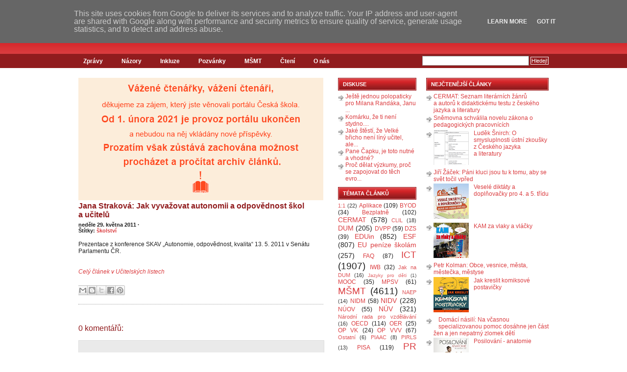

--- FILE ---
content_type: text/html; charset=UTF-8
request_url: http://www.ceskaskola.cz/2011/05/jana-strakova-jak-vyvazovat-autonomii_29.html
body_size: 20627
content:
<!DOCTYPE html>
<html xmlns='http://www.w3.org/1999/xhtml' xmlns:b='http://www.google.com/2005/gml/b' xmlns:data='http://www.google.com/2005/gml/data' xmlns:expr='http://www.google.com/2005/gml/expr'>
<head>
<link href='https://www.blogger.com/static/v1/widgets/2944754296-widget_css_bundle.css' rel='stylesheet' type='text/css'/>
<meta content='width=480,user-scalable=no' name='viewport'/>
<meta content='EaU-TCwgNaBu-Bp94k2u133kveN-I4zpgVy4YSy-juA' name='google-site-verification'/>
<!-- Open Graph Meta Tags BEGIN -->
<meta content='Jana Straková: Jak vyvažovat autonomii a&nbsp;odpovědnost škol a&nbsp;učitelů' property='og:title'/>
<meta content='https://blogger.googleusercontent.com/img/b/R29vZ2xl/AVvXsEifZJm6d5_Xx12uey2wSi5FLhZvMobiXErdzCgmvUX4x92aRvKv6u9wU15wqN2wEBrcWp4WSN4kdlhpG6rXoikfwSmXb_Cqw85BPJ4fe-2K_BP726YZOH-sgNRwcjr33Kl3Gd3mU2_D14w/s1600/ceska-skola-200x200.png' property='og:image'/>
<meta content='http://www.ceskaskola.cz/2011/05/jana-strakova-jak-vyvazovat-autonomii_29.html' property='og:url'/>
<!-- Open Graph Meta Tags END -->
<meta content='text/html; charset=UTF-8' http-equiv='Content-Type'/>
<meta content='blogger' name='generator'/>
<link href='http://www.ceskaskola.cz/favicon.ico' rel='icon' type='image/x-icon'/>
<link href='http://www.ceskaskola.cz/2011/05/jana-strakova-jak-vyvazovat-autonomii_29.html' rel='canonical'/>
<link rel="alternate" type="application/atom+xml" title="Česká škola - Atom" href="http://www.ceskaskola.cz/feeds/posts/default" />
<link rel="alternate" type="application/rss+xml" title="Česká škola - RSS" href="http://www.ceskaskola.cz/feeds/posts/default?alt=rss" />
<link rel="service.post" type="application/atom+xml" title="Česká škola - Atom" href="https://www.blogger.com/feeds/9210966517210062357/posts/default" />

<link rel="alternate" type="application/atom+xml" title="Česká škola - Atom" href="http://www.ceskaskola.cz/feeds/5649291410615466783/comments/default" />
<!--Can't find substitution for tag [blog.ieCssRetrofitLinks]-->
<meta content='http://www.ceskaskola.cz/2011/05/jana-strakova-jak-vyvazovat-autonomii_29.html' property='og:url'/>
<meta content='Jana Straková: Jak vyvažovat autonomii a&amp;nbsp;odpovědnost škol a&amp;nbsp;učitelů' property='og:title'/>
<meta content='' property='og:description'/>
<title>Česká škola: Jana Straková: Jak vyvažovat autonomii a&nbsp;odpovědnost škol a&nbsp;učitelů</title>
<style id='page-skin-1' type='text/css'><!--
/*
-----------------------------------------------
Blogger Template Style
Name:     Revolution
Designer: Brian Gardner
URL:      www.briangardner.com
Bloggerized by: http://zonacerebral.com and http://girlyblogger.com
Modified by: Janek Wagner, http://www.j4w.cz
----------------------------------------------- */
#navbar-iframe {
height:0px;
visibility:hidden;
display:none;
}
body {
background: #FFFFFF url(https://blogger.googleusercontent.com/img/b/R29vZ2xl/AVvXsEhO-wTIHT23I5NKgLqMqJilhCXA7aO8RWJVPln0ztf0za5qvrRZRPKfQ6LgQCquslJfkqe-HD1wY8hUvp9Bp2ht49LsSamUO-8s-rcXC_GvCXQU8pbes0q5WMJ8GaVxwo95EGUqLRiQHvc/s1600/bg.gif) repeat-x;
color: #202020;
font-size: 12px;
font-family: Arial, Tahoma, Verdana;
margin: 0px auto 0px;
padding: 0px;
}
#wrap {
background: #FFFFFF;
margin: 0px auto 0px;
padding: 0px;
}
/************************************************
*	Hyperlinks									*
************************************************/
a, a:visited {
color: #DB3D40;
text-decoration: none;
}
a:hover {
color: #911C1E;
text-decoration: underline;
}
a img {
border-width:0;
}
/************************************************
*	Header  									*
************************************************/
#header {
width: 960px;
height: 110px;
color: #FFFFFF;
font-size: 16px;
font-weight: normal;
margin: 0px auto 0px;
padding: 0px;
overflow: hidden;
}
#header p {
padding: 0px 0px 5px 0px;
margin: 0px;
line-height: 20px;
}
#header h1 {
color: #FFFFFF;
font-size: 36px;
font-family: Times New Roman, Georgia, Trebuchet MS;
font-weight: normal;
margin: 0px;
padding: 20px 0px 0px 0px;
text-decoration: none;
}
#header h1 a, #header h1 a:visited {
color: #FFFFFF;
font-size: 36px;
font-family: Times New Roman, Georgia, Trebuchet MS;
font-weight: normal;
margin: 0px;
padding: 20px 0px 0px 0px;
text-decoration: none;
}
#header h1 a:hover {
color: #FFFFFF;
text-decoration: none;
}
.headerleft {
width: 350px;
float: left;
margin: 0px;
padding: 0px;
overflow: hidden;
}
.headerleft a img {
border: none;
margin: 0px;
padding: 0px;
}
.headerright {
width: 600px;
float: right;
margin: 0px;
padding: 10px 0px 0px 0px;
text-align: right;
}
.headerright a, .headerright a:visited {
color: #FFFFFF;
font-size: 11px;
text-transform: uppercase;
text-decoration: none;
padding: 0px 0px 0px 3px;
}
.headerright a:hover {
color: #FFFFFF;
text-decoration: underline;
}
.headerright a img {
border: none;
margin: 0px 0px 3px 0px;
padding: 0px;
}
/************************************************
*	Navbar  									*
************************************************/
#navbar {
background: #911C1E;
width: 960px;
margin: 0px auto 0px;
padding: 0px;
overflow: hidden;
}
#navbarleft {
width: 650px;
float: left;
margin: 0px;
padding: 0px;
}
#navbarright {
width: 300px;
float: right;
margin: 0px;
padding: 0px 0px 0px 0px;
text-align: right;
}
#nav {
margin: 0px;
padding: 0px;
list-style: none;
padding:8px 0 7px 0;
}
#nav ul {
margin: 0px;
padding: 0px;
list-style: none;
display:inline;
}
#nav li {
display:inline;
}
#nav li a {
color: #FFFFFF;
font-size: 12px;
font-weight: bold;
text-transform: none;
margin: 0px 15px 0px 0px;
padding: 8px 10px 8px 10px;
text-decoration: none;
display:inline;
}
#nav li a:hover {
background: #DB3D40;
color: #FFFFFF;
display: inline;
text-decoration: none;
margin: 0px 15px 0px 0px;
padding: 9px 10px 8px 10px;
}
/************************************************
*	Search Form									*
************************************************/
#searchdiv {
margin: 0px;
padding: 0px;
}
#searchform {
margin: 0px;
padding: 4px 0px 0px 0px;
}
#s {
background: #FFFFFF;
width: 210px;
color: #333333;
font-size: 11px;
font-family: Arial, Tahoma, Verdana;
padding: 3px;
margin: 0px 0px 0px 0px;
border-top: 1px solid #666666;
border-right: 1px solid #666666;
border-left: 1px solid #999999;
border-bottom: 1px solid #999999;
}
#sbutt {
background: #4C4C4C url(https://blogger.googleusercontent.com/img/b/R29vZ2xl/AVvXsEg4fi488LwkiNYldkYJJWMMchk7kpWxFZ3Q_JNx-9PU9bGb4O79Y1jDhNMU7LtMIheSTbfMWSTNUp6zbtzrv4aeG4KOci1oJ63ebGjGnvlbHspmhfZQV9oh_VpdUxDJ3fjRAMmrClHe-Vk/s1600/submit.png);
color: #FFFFFF;
font-size: 11px;
font-family: Arial, Tahoma, Verdana;
padding: 1px;
margin: 0;
border: 1px solid #FFFFFF;
cursor: pointer
}
/* Outer-Wrapper
----------------------------------------------- */
#content {
width: 960px;
margin: 0px auto 0px;
padding: 20px 0px 0px 0px;
}
#content p {
border: none;
margin: 0px 10px 10px 0px;
}
#contentleft {
word-wrap: break-word; /* fix for long text breaking sidebar float in IE */
overflow: hidden;     /* fix for long non-text content breaking IE sidebar float */
float: left;
width: 500px;
margin: 0px 0px 0px 0px;
padding: 0px 30px 20px 0px;
}
#contentleft ol {
margin: 0px 0px 0px 20px;
padding: 0px 0px 10px 0px;
}
#contentleft ol li {
margin: 0px 0px 0px 20px;
padding: 0px 0px 5px 0px;
}
#contentleft ul {
list-style-type: square;
margin: 0px 0px 0px 20px;
padding: 0px 0px 10px 0px;
}
#contentleft ul li {
list-style-type: square;
margin: 0px 0px 0px 20px;
padding: 0px 0px 5px 0px;
}
/* Posts
-----------------------------------------------
*/
.post h3 {
color: #911C1E;
font-size: 16px;
font-family: Arial, Tahoma, Verdana;
font-weight: bold;
margin: 0px;
padding: 0px 0px 5px 0px;
}
.post h3 a, .post h3 a:visited, .post h3 strong {
display:block;
text-decoration:none;
color: #911C1E;
}
.post h3 strong, .post h3 a:hover {
color: #DB3D40;
text-decoration: none;
}
.post p {
padding: 0px 0px 5px 0px;
margin: 0px;
}
.post-header-line-1 {
font-size: 11px;
font-weight: bold;
padding: 0px;
margin: 0px 0px 15px 0px;
}
.post-footer {
width: 500px;
font-size: 11px;
font-weight: bold;
padding: 0px 0px 0px 0px;
margin: 0px 0px 15px 0px;
border-bottom: 1px dotted #999999;
}
.post blockquote {
font-style: italic;
margin: 0px 25px 15px 25px;
padding: 0px 25px 0px 10px;
border-left: 2px solid #DB3D40;
}
.post blockquote p {
margin: 0px 0px 0px 0px;
padding: 10px 0px 10px 0px;
}
/* Comments
----------------------------------------------- */
#comments h4 {
color: #911C1E;
font-size: 16px;
font-family: Arial, Tahoma, Verdana;
font-weight: normal;
margin: 20px 0px 0px 0px;
padding: 20px 0px 5px 0px;
}
#comments-block {
width: 460px;
background: #EAEAEA;
float: left;
padding: 20px 20px 10px 20px;
margin: 10px 0px 10px 0px;
border-top: 1px solid #DDDDDD;
border-right: 1px solid #DDDDDD;
border-left: 1px solid #DDDDDD;
border-bottom: 1px solid #DDDDDD;
}
#comments-block .comment-author {
color: #333333;
margin: 0px;
padding: 5px 5px 5px 0px;
}
#comments-block .comment-body {
clear: both;
margin: 3px 0px 10px 0px;
padding: 20px 10px 5px 10px;
width: 420px;
background: #FFFFFF url(https://googledrive.com/host/0B3x8X77RaMBPdGxkNEc0SHZBc00/commentuk5.gif) no-repeat top left;
}
#comments-block .comment-footer {
margin:-.25em 0 2em;
}
#comments-block .comment-body p {
margin:0 0 .75em;
}
.deleted-comment {
font-style:italic;
color:gray;
}
#blog-pager-newer-link {
float: left;
}
#blog-pager-older-link {
float: right;
}
#blog-pager {
text-align: center;
}
.feed-links {
margin-top:0px;
clear: both;
}
/************************************************
*	Left Sidebar 					     	    *
************************************************/
#l_sidebar {
float: left;
width: 160px;
margin: 0px 0px 0px 0px;
padding: 0px 0px 20px 0px;
}
#l_sidebar h2 {
background: #FFFFFF url(https://blogger.googleusercontent.com/img/b/R29vZ2xl/AVvXsEi0UM63iQomAUOXSfP83qZjdeTqmAG30xc660Axjp5vKKgvojV6voSSnAkS3_z-yKG163kwHRkqjd0wV62D9TmxUyZUuTGtq4jKU7-wPxvkD5GP6QXJNTzNlUa59tPN2QAolJH67zOTt94/s1600/headline_left.gif);
color: #FFFFFF;
font-size: 11px;
font-family: Arial, Tahoma, Verdana;
line-height: 20px;
font-weight: bold;
text-transform: uppercase;
margin: 0px 0px 5px 0px;
padding: 3px 0px 3px 10px;
}
#l_sidebar p {
padding: 0px 0px 0px 0px;
margin: 0px;
}
#l_sidebar ul {
list-style: none;
margin:0 0 10px 0;
padding:0;
}
#l_sidebar ul li {
background: #FFFFFF url(https://blogger.googleusercontent.com/img/b/R29vZ2xl/AVvXsEhspZ_woNS6HNGyrE7l2k_ZGsrFd0MMKFKYnOPoPRll4_e_2qTwvzJgxhcBpvinwqZz_MdHj4STiBz5Eu5Aj7esGkbDkgT0q8tNRM_jMynExOg_Ry96U57TEWCdbMXnslq-ubCjQZx51Vk/s1600/arrow.png) no-repeat top left;
padding: 0px 0px 0px 15px;
margin: 0px;
}
.sidebar{
list-style-type: none;
margin: 0px;
padding: 0px;
}
/************************************************
*	Right Sidebar 					     	    *
************************************************/
#r_sidebar {
float: right;
width: 250px;
margin: 0px 0px 0px 0px;
padding: 0px 0px 20px 0px;
}
#r_sidebar h2 {
background: #FFFFFF url(https://blogger.googleusercontent.com/img/b/R29vZ2xl/AVvXsEgJVnLbJogdww9Gb93vOLjRuylT0namYr9Ge9epyNwYO0B1CulmXflc4Y-9e7_Riukxi8hZ-5PjkYRDyVsB3WBFNzkcjCqlb7S396xofs06Y89pMsUVu1p_3z4i_mb3wRDj0N7rJv84Y0U/s1600/headline_right.gif);
color: #FFFFFF;
font-size: 11px;
font-family: Arial, Tahoma, Verdana;
font-weight: bold;
line-height: 20px;
text-transform: uppercase;
margin: 0px 0px 5px 0px;
padding: 3px 0px 3px 10px;
}
#r_sidebar p {
padding: 0px 0px 0px 0px;
margin: 0px;
line-height: 20px;
}
#r_sidebar ul {
list-style: none;
margin:0 0 10px 0;
padding:0;
}
#r_sidebar ul li {
background: #FFFFFF url(https://blogger.googleusercontent.com/img/b/R29vZ2xl/AVvXsEhspZ_woNS6HNGyrE7l2k_ZGsrFd0MMKFKYnOPoPRll4_e_2qTwvzJgxhcBpvinwqZz_MdHj4STiBz5Eu5Aj7esGkbDkgT0q8tNRM_jMynExOg_Ry96U57TEWCdbMXnslq-ubCjQZx51Vk/s1600/arrow.png) no-repeat top left;
padding: 0px 0px 0px 15px;
margin: 0px;
}
.main .Blog {
border-bottom-width: 0;
}
/************************************************
*	Footer Background							*
************************************************/
#footerbg {
background: #911C1E;
}
/************************************************
*	Footer  									*
************************************************/
#footer {
width: 960px;
height: 60px;
color: #FFFFFF;
margin: 0px auto 0px;
padding: 0px;
}
#footer p {
color: #FFFFFF;
font-size: 10px;
font-weight: normal;
text-transform: uppercase;
margin: 0px;
padding: 0px;
}
#footer a {
color: #FFFFFF;
text-decoration: none;
}
#footer a img {
border: none;
margin: 0px;
padding: 0px;
}
#footer a:hover {
color: #FFFFFF;
text-decoration: underline;
}
.footerleft {
width: 700px;
float: left;
margin: 0px;
padding: 8px 0px 8px 0px;
}
.footerright {
width: 250px;
float: right;
margin: 0px;
padding: 8px 0px 8px 0px;
text-align: right;
}
/** Page structure tweaks for layout editor wireframe */
body#layout #header {
margin-left: 0px;
margin-right: 0px;
}
.HTML, .AdSense, .HTML .separator {
margin-top: 10px;
margin-bottom: 10px;
}
#Header1_headerimg {
width: auto;
height: auto;
padding-top: 20px;
padding-left: 10px;
}
@media screen and (max-width: 600px) {
html, body {
max-width: 100%;
overflow-x: hidden;
}
#header {
width: 100%;
}
.headerright {
display: none;
}
#content {
width: 100%;
}
#contentleft {
width: 100%;
}
#navbar {
width: 100%;
}
#navbarleft {
width: 100%;
}
#navbarright {
padding: 0px 10px 10px 0px;
}
#nav li {
line-height: 3;
}
#s, #sbutt {
font-size: 15px;
}
.post-body img {
max-width: 90%;
width: auto;
padding: 10px;
}
#footer {
width: 100%;
height: 120px;
padding: 10px;
}
.footerleft {
width: 90%;
}
}
--></style>
<style>
 
   span.fullpost {display:inline;}

</style>
<link href='https://blogger.googleusercontent.com/img/b/R29vZ2xl/AVvXsEhwUJS5ZsVZnf2jJiwYcfNnkBgg02qYypzRyJ-LEGyeTyLLIlTY_1Jlny5BeSCes0_UH7uekFTe8aFYtDFvxaeCsob_57K__tmk-wBOsW55DSP85ZHJyFUbH8QqMjWD4CHhFqV1TbigV_U/s1600/favicon.ico' rel='shortcut icon' type='image/x-icon'/>
<link href='http://files.j4w.cz/banners/mBanner.css' rel='StyleSheet' type='text/css'/>
<script src='http://files.j4w.cz/banners/mBanner.js' type='text/javascript'></script>
<script src='https://apis.google.com/js/plusone.js' type='text/javascript'>
  {lang: 'cs'}
</script>
<!-- Place this tag in the <head> of your document-->
<link href='https://plus.google.com/103951292749167294051/' rel='publisher'/><script type='text/javascript'>
window.___gcfg = {lang: 'cs'};
(function() 
{var po = document.createElement("script");
po.type = "text/javascript"; po.async = true;po.src = "https://apis.google.com/js/plusone.js";
var s = document.getElementsByTagName("script")[0];
s.parentNode.insertBefore(po, s);
})();</script>
<link href='https://www.blogger.com/dyn-css/authorization.css?targetBlogID=9210966517210062357&amp;zx=dbcc6c69-4153-4dc5-b186-f78db5461b39' media='none' onload='if(media!=&#39;all&#39;)media=&#39;all&#39;' rel='stylesheet'/><noscript><link href='https://www.blogger.com/dyn-css/authorization.css?targetBlogID=9210966517210062357&amp;zx=dbcc6c69-4153-4dc5-b186-f78db5461b39' rel='stylesheet'/></noscript>
<meta name='google-adsense-platform-account' content='ca-host-pub-1556223355139109'/>
<meta name='google-adsense-platform-domain' content='blogspot.com'/>

<!-- data-ad-client=ca-pub-3490274865046695 -->

<script type="text/javascript" language="javascript">
  // Supply ads personalization default for EEA readers
  // See https://www.blogger.com/go/adspersonalization
  adsbygoogle = window.adsbygoogle || [];
  if (typeof adsbygoogle.requestNonPersonalizedAds === 'undefined') {
    adsbygoogle.requestNonPersonalizedAds = 1;
  }
</script>


</head>
<body>
<div class='navbar section' id='navbar'><div class='widget Navbar' data-version='1' id='Navbar1'><script type="text/javascript">
    function setAttributeOnload(object, attribute, val) {
      if(window.addEventListener) {
        window.addEventListener('load',
          function(){ object[attribute] = val; }, false);
      } else {
        window.attachEvent('onload', function(){ object[attribute] = val; });
      }
    }
  </script>
<div id="navbar-iframe-container"></div>
<script type="text/javascript" src="https://apis.google.com/js/platform.js"></script>
<script type="text/javascript">
      gapi.load("gapi.iframes:gapi.iframes.style.bubble", function() {
        if (gapi.iframes && gapi.iframes.getContext) {
          gapi.iframes.getContext().openChild({
              url: 'https://www.blogger.com/navbar/9210966517210062357?po\x3d5649291410615466783\x26origin\x3dhttp://www.ceskaskola.cz',
              where: document.getElementById("navbar-iframe-container"),
              id: "navbar-iframe"
          });
        }
      });
    </script><script type="text/javascript">
(function() {
var script = document.createElement('script');
script.type = 'text/javascript';
script.src = '//pagead2.googlesyndication.com/pagead/js/google_top_exp.js';
var head = document.getElementsByTagName('head')[0];
if (head) {
head.appendChild(script);
}})();
</script>
</div></div>
<!-- skip links for text browsers -->
<span id='skiplinks' style='display:none;'>
<a href='#main'>skip to main </a> |
      <a href='#sidebar'>skip to sidebar</a>
</span>
<div id='header'>
<div class='headerleft'>
<div class='header section' id='header-left'><div class='widget Header' data-version='1' id='Header1'>
<div id='header-inner'>
<a href='http://www.ceskaskola.cz/' style='display: block'>
<img alt='Česká škola' height='70px; ' id='Header1_headerimg' src='https://blogger.googleusercontent.com/img/b/R29vZ2xl/AVvXsEiNJBDC2b8oPlZXbXhwb87rLvIIxvcjo3vykNtwOLMt8DofIEstuskq_5GtOx2DEFWq8vvOZ_zAxI8RIBVQTfAM_ME4e2hvjRBKHYB5yVEMbSNGmqKwIL3osO4qiwVbyRhaPd7xWb_XJp0/s1600-r/skola-vetsi.png' style='display: block' width='161px; '/>
</a>
</div>
</div></div>
</div>
<div class='headerright'>
<p><a href='http://feeds2.feedburner.com/ceskaskola'><img alt='Subscribe' src='https://blogger.googleusercontent.com/img/b/R29vZ2xl/AVvXsEjAH6WWYdP7BnjIfUG7p-NMhyphenhyphen8XFTIqPzj0apF6j8rWvRvTZQ_R7mFPL6EqmkcOVZ3k1ch7NbnhxeO326EvhYFl5VRkpbWgu69ZZTZlmErKN2e-z-LlvP9vYzkzP35kewSlvZWLPVYXrbs/s1600/rss.png' style='vertical-align:middle'/></a><a href='http://feeds2.feedburner.com/ceskaskola'>RSS</a><a href='http://www.ceskaskola.cz/feeds/comments/default'><img alt='Subscribe' src='https://blogger.googleusercontent.com/img/b/R29vZ2xl/AVvXsEjAH6WWYdP7BnjIfUG7p-NMhyphenhyphen8XFTIqPzj0apF6j8rWvRvTZQ_R7mFPL6EqmkcOVZ3k1ch7NbnhxeO326EvhYFl5VRkpbWgu69ZZTZlmErKN2e-z-LlvP9vYzkzP35kewSlvZWLPVYXrbs/s1600/rss.png' style='vertical-align:middle;margin-left:10px;'/></a><a href='http://www.ceskaskola.cz/feeds/comments/default'>Komentáře</a></p>
</div>
</div>
<div id='navbar'>
<div id='navbarleft'>
<ul id='nav'>
<!-- <li><a expr:href='data:blog.homepageUrl' title='Home page České školy'>Home</a></li> -->
<li><a href='http://www.ceskaskola.cz/search/label/Zprávy' title='Zprávy'>Zprávy</a></li>
<li><a href='http://www.ceskaskola.cz/search/label/názory' title='Názory'>Názory</a></li>
<li><a href='http://www.ceskaskola.cz/search/label/inkluze' title='Inkluze'>Inkluze</a></li>
<li><a href='http://www.ceskaskola.cz/search/label/pozvánky' title='Pozvánky'>Pozvánky</a></li>
<li><a href='http://www.ceskaskola.cz/search/label/MŠMT' title='MŠMT'>MŠMT</a></li>
<li><a href='http://www.ceskaskola.cz/search/label/čtení' title='čtení'>Čtení</a></li>
<li><a href='/p/internetovy-portal-ceska-skola-je.html' title='O České škole'>O nás</a></li>
</ul>
</div>
<div id='navbarright'>
<form action='/search' id='searchform' method='get'>
<input class='txtField' id='s' name='q' type='text' value=''/>
<input class='btnSearch' id='sbutt' type='submit' value='Hledej!'/>
</form>
</div>
</div>
<div id='wrap'>
<div id='content'>
<div id='contentleft'>
<div class='main section' id='main'><div class='widget Image' data-version='1' id='Image1'>
<div class='widget-content'>
<img alt='' height='250' id='Image1_img' src='https://blogger.googleusercontent.com/img/b/R29vZ2xl/AVvXsEhmlihNH0Qg82X8W6GkpHbdWaLd-KpaRIjBGgMr194TjIXZUJLVpkfcD51Z4uhw2pwC7u0_4arFsQ9TNtPpjMTzabAPzw-s-xDVVLnt1HIiR_kRBnVh0VmVIpNDiDsBHTl4v-3yiKafMT4O/s1600/%25C4%258Cesk%25C3%25A1_%25C5%25A1kola_BN_500x250_fin.jpg' width='500'/>
<br/>
</div>
<div class='clear'></div>
</div><div class='widget Blog' data-version='1' id='Blog1'>
<div class='blog-posts hfeed'>
<!--Can't find substitution for tag [adStart]-->
<div class='post hentry uncustomized-post-template'>
<a name='5649291410615466783'></a>
<h3 class='post-title entry-title'>
<a href='http://www.ucitelske-listy.cz/2011/05/jana-strakova-jak-vyvazovat-autonomii.html'>Jana Straková: Jak vyvažovat autonomii a&nbsp;odpovědnost škol a&nbsp;učitelů</a>
</h3>
<div class='post-header-line-1'>
neděle 29. května 2011
<span class='post-author vcard'>
</span>
      &#183; <span class='post-comment-link'>
</span>
<div>
<span class='post-labels'>
Štítky:
<a href='http://www.ceskaskola.cz/search/label/%C5%A1kolstv%C3%AD' rel='tag'>školství</a>
</span>
</div>
</div>
<div class='post-body entry-content'>
<p>Prezentace z konference SKAV &#8222;Autonomie, odpovědnost, kvalita&#8220; 13.&nbsp;5.&nbsp;2011 v&nbsp;Senátu Parlamentu&nbsp;ČR.<br />
<a name="more"></a><br /> <br />
<i><a href="http://www.ucitelske-listy.cz/2011/05/jana-strakova-jak-vyvazovat-autonomii.html">Celý článek v Učitelských listech</a></i>
</p>
<div style='clear: both;'></div>
</div>
<div class='post-share-buttons goog-inline-block'>
<a class='goog-inline-block share-button sb-email' href='https://www.blogger.com/share-post.g?blogID=9210966517210062357&postID=5649291410615466783&target=email' target='_blank' title='Odeslat e-mailem'><span class='share-button-link-text'>Odeslat e-mailem</span></a><a class='goog-inline-block share-button sb-blog' href='https://www.blogger.com/share-post.g?blogID=9210966517210062357&postID=5649291410615466783&target=blog' onclick='window.open(this.href, "_blank", "height=270,width=475"); return false;' target='_blank' title='BlogThis!'><span class='share-button-link-text'>BlogThis!</span></a><a class='goog-inline-block share-button sb-twitter' href='https://www.blogger.com/share-post.g?blogID=9210966517210062357&postID=5649291410615466783&target=twitter' target='_blank' title='Sdílet na X'><span class='share-button-link-text'>Sdílet na X</span></a><a class='goog-inline-block share-button sb-facebook' href='https://www.blogger.com/share-post.g?blogID=9210966517210062357&postID=5649291410615466783&target=facebook' onclick='window.open(this.href, "_blank", "height=430,width=640"); return false;' target='_blank' title='Sdílet ve službě Facebook'><span class='share-button-link-text'>Sdílet ve službě Facebook</span></a><a class='goog-inline-block share-button sb-pinterest' href='https://www.blogger.com/share-post.g?blogID=9210966517210062357&postID=5649291410615466783&target=pinterest' target='_blank' title='Sdílet na Pinterestu'><span class='share-button-link-text'>Sdílet na Pinterestu</span></a>
</div>
<div style='clear: both;'></div>
<div class='post-footer'>
<p class='post-footer-line post-footer-line-1'>
<span class='post-backlinks post-comment-link'>
</span>
<span class='post-icons'>
<span class='item-control blog-admin pid-652675827'>
<a href='https://www.blogger.com/post-edit.g?blogID=9210966517210062357&postID=5649291410615466783&from=pencil' title='Upravit příspěvek'>
<span class='quick-edit-icon'>&#160;</span>
</a>
</span>
</span>
</p>
</div>
</div>
<div class='comments' id='comments'>
<a name='comments'></a>
<h4>
0
komentářů:
        
</h4>
<dl id='comments-block'>
</dl>
<p class='comment-footer'>
<a href='https://www.blogger.com/comment/fullpage/post/9210966517210062357/5649291410615466783' onclick=''>Okomentovat</a>
</p>
<div id='backlinks-container'>
<div id='Blog1_backlinks-container'>
</div>
</div>
</div>
<!--Can't find substitution for tag [adEnd]-->
</div>
<div class='blog-pager' id='blog-pager'>
<span id='blog-pager-newer-link'>
<a class='blog-pager-newer-link' href='http://www.ceskaskola.cz/2011/05/prectete-si-hackeri-napadli-stranky.html' id='Blog1_blog-pager-newer-link' title='Novější příspěvek'>Novější příspěvek</a>
</span>
<span id='blog-pager-older-link'>
<a class='blog-pager-older-link' href='http://www.ceskaskola.cz/2011/05/maturita.html' id='Blog1_blog-pager-older-link' title='Starší příspěvek'>Starší příspěvek</a>
</span>
<a class='home-link' href='http://www.ceskaskola.cz/'>Domovská stránka</a>
</div>
<div class='clear'></div>
<div class='post-feeds'>
<div class='feed-links'>
Přihlásit se k odběru:
<a class='feed-link' href='http://www.ceskaskola.cz/feeds/5649291410615466783/comments/default' target='_blank' type='application/atom+xml'>Komentáře k příspěvku (Atom)</a>
</div>
</div>
</div></div>
</div>
<div id='l_sidebar'>
<div class='sidebar section' id='sidebar'><div class='widget Feed' data-version='1' id='Feed3'>
<h2>DISKUSE</h2>
<div class='widget-content' id='Feed3_feedItemListDisplay'>
<span style='filter: alpha(25); opacity: 0.25;'>
<a href='http://www.ceskaskola.cz/feeds/comments/default'>Načítání</a>
</span>
</div>
<div class='clear'></div>
</div><div class='widget HTML' data-version='1' id='HTML3'>
<div class='widget-content'>
<script language="javascript">

                        banner1 = new Banner('banner1');
			banner1.changeOnRefresh = true;
						
                        // ADD THE BANNER HERE
                        // FIRST ARGUMENT : "FLASH" OR "IMAGE"
                        // SECONG ARGUMENT: PATH OF THE FILE
                        // THIRD ARGUMENT : DURATION IN SECONDS
                        // FOURTH ARGUMENT : HEIGHT
                        // FIFTH ARGUMENT : WIDTH
                        // SIXTH ARGUMENT: HYPERLINK
                        // SEVENTH ARGUMENT: TARGET



banner1.add("IMAGE", "https://blogger.googleusercontent.com/img/b/R29vZ2xl/AVvXsEgP9nkLG3gKsrc4gVEyzWDcBdYr71KcxyC8IMCwrTzH3SRoIMJ1vJXZWxUoB73OfwGX2A4DALXx269HKHUe0C53iyqYOJpwrriUrr8OTY_Kw-H5UR_eT74tkd6bNTYJmBUQHMINvX2BBkE/s1600/lidr.jpg", 15,  600, 120,"http://www.albatrosmedia.cz/pozitivni-leader.html?utm_source=ceskaskola.cz&utm_medium=banner", "_blank");

banner1.add("IMAGE", "https://blogger.googleusercontent.com/img/b/R29vZ2xl/AVvXsEg37HXfq2MOhOirJ9rM0baak0GQTf7ipzKkwtx3voH8IDAT9RbnS7PNh_NLEGzRm93eIPytJTa_kgmPPoQi5uKdlqnPujie3OH2E88KjupkyMW5mOBajrZvv8EAg-iEqKQKSrL17c37gaY/s1600/MT.jpg", 15,  600, 120,"http://www.albatrosmedia.cz/marie-terezie-a-jeji-habsburkove.html?utm_source=ceskaskola.cz&utm_medium=banner&utm_campaign=Marie_Terezie_a_jeji_Habsburkove", "_blank");

banner1.add("IMAGE", "https://blogger.googleusercontent.com/img/b/R29vZ2xl/AVvXsEjf86jWG4DO_mIJlWfFrmxCclTt-L53jLb9XlH5lSGCA4bShniovWa8dgcKOnuqixvNdGfNnQSmnyLJfBUUM1U3TfXbAocNR_KW20kU0Fbb4bIMlxq2l4lA7fSbgcH3byGQmLPLUvna5Y4/s1600/zavod.jpg", 15,  600, 120,"http://www.albatrosmedia.cz/tajny-zavod-o-mesic.html?utm_source=ceskaskola.cz&utm_medium=banner&utm_campaign=Tajny_zavod_o_mesic", "_blank");

                        // START THE BANNER
                        document.write(banner1);
                        banner1.start();
                </script>
</div>
<div class='clear'></div>
</div><div class='widget Label' data-version='1' id='Label1'>
<h2>Témata článků</h2>
<div class='widget-content cloud-label-widget-content'>
<span class='label-size label-size-2'>
<a dir='ltr' href='http://www.ceskaskola.cz/search/label/1%3A1'>1:1</a>
<span class='label-count' dir='ltr'>(22)</span>
</span>
<span class='label-size label-size-3'>
<a dir='ltr' href='http://www.ceskaskola.cz/search/label/Aplikace'>Aplikace</a>
<span class='label-count' dir='ltr'>(109)</span>
</span>
<span class='label-size label-size-3'>
<a dir='ltr' href='http://www.ceskaskola.cz/search/label/BYOD'>BYOD</a>
<span class='label-count' dir='ltr'>(34)</span>
</span>
<span class='label-size label-size-3'>
<a dir='ltr' href='http://www.ceskaskola.cz/search/label/Bezplatn%C4%9B'>Bezplatně</a>
<span class='label-count' dir='ltr'>(102)</span>
</span>
<span class='label-size label-size-4'>
<a dir='ltr' href='http://www.ceskaskola.cz/search/label/CERMAT'>CERMAT</a>
<span class='label-count' dir='ltr'>(578)</span>
</span>
<span class='label-size label-size-2'>
<a dir='ltr' href='http://www.ceskaskola.cz/search/label/CLIL'>CLIL</a>
<span class='label-count' dir='ltr'>(18)</span>
</span>
<span class='label-size label-size-4'>
<a dir='ltr' href='http://www.ceskaskola.cz/search/label/DUM'>DUM</a>
<span class='label-count' dir='ltr'>(205)</span>
</span>
<span class='label-size label-size-3'>
<a dir='ltr' href='http://www.ceskaskola.cz/search/label/DVPP'>DVPP</a>
<span class='label-count' dir='ltr'>(59)</span>
</span>
<span class='label-size label-size-3'>
<a dir='ltr' href='http://www.ceskaskola.cz/search/label/DZS'>DZS</a>
<span class='label-count' dir='ltr'>(39)</span>
</span>
<span class='label-size label-size-4'>
<a dir='ltr' href='http://www.ceskaskola.cz/search/label/EDUin'>EDUin</a>
<span class='label-count' dir='ltr'>(852)</span>
</span>
<span class='label-size label-size-4'>
<a dir='ltr' href='http://www.ceskaskola.cz/search/label/ESF'>ESF</a>
<span class='label-count' dir='ltr'>(807)</span>
</span>
<span class='label-size label-size-4'>
<a dir='ltr' href='http://www.ceskaskola.cz/search/label/EU%20pen%C3%ADze%20%C5%A1kol%C3%A1m'>EU peníze školám</a>
<span class='label-count' dir='ltr'>(257)</span>
</span>
<span class='label-size label-size-3'>
<a dir='ltr' href='http://www.ceskaskola.cz/search/label/FAQ'>FAQ</a>
<span class='label-count' dir='ltr'>(87)</span>
</span>
<span class='label-size label-size-5'>
<a dir='ltr' href='http://www.ceskaskola.cz/search/label/ICT'>ICT</a>
<span class='label-count' dir='ltr'>(1907)</span>
</span>
<span class='label-size label-size-3'>
<a dir='ltr' href='http://www.ceskaskola.cz/search/label/IWB'>IWB</a>
<span class='label-count' dir='ltr'>(32)</span>
</span>
<span class='label-size label-size-2'>
<a dir='ltr' href='http://www.ceskaskola.cz/search/label/Jak%20na%20DUM'>Jak na DUM</a>
<span class='label-count' dir='ltr'>(16)</span>
</span>
<span class='label-size label-size-1'>
<a dir='ltr' href='http://www.ceskaskola.cz/search/label/Jazyky%20pro%20d%C4%9Bti'>Jazyky pro děti</a>
<span class='label-count' dir='ltr'>(1)</span>
</span>
<span class='label-size label-size-3'>
<a dir='ltr' href='http://www.ceskaskola.cz/search/label/MOOC'>MOOC</a>
<span class='label-count' dir='ltr'>(35)</span>
</span>
<span class='label-size label-size-3'>
<a dir='ltr' href='http://www.ceskaskola.cz/search/label/MPSV'>MPSV</a>
<span class='label-count' dir='ltr'>(61)</span>
</span>
<span class='label-size label-size-5'>
<a dir='ltr' href='http://www.ceskaskola.cz/search/label/M%C5%A0MT'>MŠMT</a>
<span class='label-count' dir='ltr'>(4611)</span>
</span>
<span class='label-size label-size-2'>
<a dir='ltr' href='http://www.ceskaskola.cz/search/label/NAEP'>NAEP</a>
<span class='label-count' dir='ltr'>(14)</span>
</span>
<span class='label-size label-size-3'>
<a dir='ltr' href='http://www.ceskaskola.cz/search/label/NIDM'>NIDM</a>
<span class='label-count' dir='ltr'>(58)</span>
</span>
<span class='label-size label-size-4'>
<a dir='ltr' href='http://www.ceskaskola.cz/search/label/NIDV'>NIDV</a>
<span class='label-count' dir='ltr'>(228)</span>
</span>
<span class='label-size label-size-3'>
<a dir='ltr' href='http://www.ceskaskola.cz/search/label/N%C3%9AOV'>NÚOV</a>
<span class='label-count' dir='ltr'>(55)</span>
</span>
<span class='label-size label-size-4'>
<a dir='ltr' href='http://www.ceskaskola.cz/search/label/N%C3%9AV'>NÚV</a>
<span class='label-count' dir='ltr'>(321)</span>
</span>
<span class='label-size label-size-2'>
<a dir='ltr' href='http://www.ceskaskola.cz/search/label/N%C3%A1rodn%C3%AD%20rada%20pro%20vzd%C4%9Bl%C3%A1v%C3%A1n%C3%AD'>Národní rada pro vzdělávání</a>
<span class='label-count' dir='ltr'>(16)</span>
</span>
<span class='label-size label-size-3'>
<a dir='ltr' href='http://www.ceskaskola.cz/search/label/OECD'>OECD</a>
<span class='label-count' dir='ltr'>(114)</span>
</span>
<span class='label-size label-size-3'>
<a dir='ltr' href='http://www.ceskaskola.cz/search/label/OER'>OER</a>
<span class='label-count' dir='ltr'>(25)</span>
</span>
<span class='label-size label-size-3'>
<a dir='ltr' href='http://www.ceskaskola.cz/search/label/OP%20VK'>OP VK</a>
<span class='label-count' dir='ltr'>(24)</span>
</span>
<span class='label-size label-size-3'>
<a dir='ltr' href='http://www.ceskaskola.cz/search/label/OP%20VVV'>OP VVV</a>
<span class='label-count' dir='ltr'>(67)</span>
</span>
<span class='label-size label-size-2'>
<a dir='ltr' href='http://www.ceskaskola.cz/search/label/Ostatn%C3%AD'>Ostatní</a>
<span class='label-count' dir='ltr'>(6)</span>
</span>
<span class='label-size label-size-2'>
<a dir='ltr' href='http://www.ceskaskola.cz/search/label/PIAAC'>PIAAC</a>
<span class='label-count' dir='ltr'>(8)</span>
</span>
<span class='label-size label-size-2'>
<a dir='ltr' href='http://www.ceskaskola.cz/search/label/PIRLS'>PIRLS</a>
<span class='label-count' dir='ltr'>(13)</span>
</span>
<span class='label-size label-size-3'>
<a dir='ltr' href='http://www.ceskaskola.cz/search/label/PISA'>PISA</a>
<span class='label-count' dir='ltr'>(119)</span>
</span>
<span class='label-size label-size-5'>
<a dir='ltr' href='http://www.ceskaskola.cz/search/label/PR%20%C4%8Dl%C3%A1nek'>PR článek</a>
<span class='label-count' dir='ltr'>(1612)</span>
</span>
<span class='label-size label-size-3'>
<a dir='ltr' href='http://www.ceskaskola.cz/search/label/PSP'>PSP</a>
<span class='label-count' dir='ltr'>(80)</span>
</span>
<span class='label-size label-size-4'>
<a dir='ltr' href='http://www.ceskaskola.cz/search/label/Pedagogika'>Pedagogika</a>
<span class='label-count' dir='ltr'>(1364)</span>
</span>
<span class='label-size label-size-5'>
<a dir='ltr' href='http://www.ceskaskola.cz/search/label/P%C5%99e%C4%8Dt%C4%9Bte%20si'>Přečtěte si</a>
<span class='label-count' dir='ltr'>(2698)</span>
</span>
<span class='label-size label-size-4'>
<a dir='ltr' href='http://www.ceskaskola.cz/search/label/P%C5%99ij%C3%ADma%C4%8Dky'>Přijímačky</a>
<span class='label-count' dir='ltr'>(216)</span>
</span>
<span class='label-size label-size-4'>
<a dir='ltr' href='http://www.ceskaskola.cz/search/label/RVP'>RVP</a>
<span class='label-count' dir='ltr'>(627)</span>
</span>
<span class='label-size label-size-4'>
<a dir='ltr' href='http://www.ceskaskola.cz/search/label/SCIO'>SCIO</a>
<span class='label-count' dir='ltr'>(317)</span>
</span>
<span class='label-size label-size-3'>
<a dir='ltr' href='http://www.ceskaskola.cz/search/label/SKAV'>SKAV</a>
<span class='label-count' dir='ltr'>(148)</span>
</span>
<span class='label-size label-size-3'>
<a dir='ltr' href='http://www.ceskaskola.cz/search/label/Strategie%202020'>Strategie 2020</a>
<span class='label-count' dir='ltr'>(46)</span>
</span>
<span class='label-size label-size-2'>
<a dir='ltr' href='http://www.ceskaskola.cz/search/label/TALIS'>TALIS</a>
<span class='label-count' dir='ltr'>(19)</span>
</span>
<span class='label-size label-size-2'>
<a dir='ltr' href='http://www.ceskaskola.cz/search/label/TEDx'>TEDx</a>
<span class='label-count' dir='ltr'>(10)</span>
</span>
<span class='label-size label-size-3'>
<a dir='ltr' href='http://www.ceskaskola.cz/search/label/TIMSS'>TIMSS</a>
<span class='label-count' dir='ltr'>(39)</span>
</span>
<span class='label-size label-size-3'>
<a dir='ltr' href='http://www.ceskaskola.cz/search/label/UJAK'>UJAK</a>
<span class='label-count' dir='ltr'>(25)</span>
</span>
<span class='label-size label-size-3'>
<a dir='ltr' href='http://www.ceskaskola.cz/search/label/U%C4%8Ditelsk%C3%BD%20spomocn%C3%ADk'>Učitelský spomocník</a>
<span class='label-count' dir='ltr'>(169)</span>
</span>
<span class='label-size label-size-3'>
<a dir='ltr' href='http://www.ceskaskola.cz/search/label/Volby%202013'>Volby 2013</a>
<span class='label-count' dir='ltr'>(40)</span>
</span>
<span class='label-size label-size-3'>
<a dir='ltr' href='http://www.ceskaskola.cz/search/label/V%C3%9AP'>VÚP</a>
<span class='label-count' dir='ltr'>(53)</span>
</span>
<span class='label-size label-size-5'>
<a dir='ltr' href='http://www.ceskaskola.cz/search/label/Zpr%C3%A1vy'>Zprávy</a>
<span class='label-count' dir='ltr'>(4268)</span>
</span>
<span class='label-size label-size-3'>
<a dir='ltr' href='http://www.ceskaskola.cz/search/label/anal%C3%BDza'>analýza</a>
<span class='label-count' dir='ltr'>(25)</span>
</span>
<span class='label-size label-size-3'>
<a dir='ltr' href='http://www.ceskaskola.cz/search/label/anketa'>anketa</a>
<span class='label-count' dir='ltr'>(101)</span>
</span>
<span class='label-size label-size-3'>
<a dir='ltr' href='http://www.ceskaskola.cz/search/label/audio'>audio</a>
<span class='label-count' dir='ltr'>(148)</span>
</span>
<span class='label-size label-size-4'>
<a dir='ltr' href='http://www.ceskaskola.cz/search/label/causy'>causy</a>
<span class='label-count' dir='ltr'>(1049)</span>
</span>
<span class='label-size label-size-2'>
<a dir='ltr' href='http://www.ceskaskola.cz/search/label/cloud'>cloud</a>
<span class='label-count' dir='ltr'>(22)</span>
</span>
<span class='label-size label-size-3'>
<a dir='ltr' href='http://www.ceskaskola.cz/search/label/digit%C3%A1ln%C3%AD%20vzd%C4%9Bl%C3%A1v%C3%A1n%C3%AD'>digitální vzdělávání</a>
<span class='label-count' dir='ltr'>(44)</span>
</span>
<span class='label-size label-size-3'>
<a dir='ltr' href='http://www.ceskaskola.cz/search/label/diskuse'>diskuse</a>
<span class='label-count' dir='ltr'>(65)</span>
</span>
<span class='label-size label-size-4'>
<a dir='ltr' href='http://www.ceskaskola.cz/search/label/dokument'>dokument</a>
<span class='label-count' dir='ltr'>(1094)</span>
</span>
<span class='label-size label-size-3'>
<a dir='ltr' href='http://www.ceskaskola.cz/search/label/dom%C3%A1c%C3%AD%20v%C3%BDuka'>domácí výuka</a>
<span class='label-count' dir='ltr'>(28)</span>
</span>
<span class='label-size label-size-2'>
<a dir='ltr' href='http://www.ceskaskola.cz/search/label/dota%C4%8Dn%C3%AD%20program'>dotační program</a>
<span class='label-count' dir='ltr'>(21)</span>
</span>
<span class='label-size label-size-3'>
<a dir='ltr' href='http://www.ceskaskola.cz/search/label/d%C4%9Btsk%C3%A9%20skupiny'>dětské skupiny</a>
<span class='label-count' dir='ltr'>(52)</span>
</span>
<span class='label-size label-size-4'>
<a dir='ltr' href='http://www.ceskaskola.cz/search/label/e-knihy'>e-knihy</a>
<span class='label-count' dir='ltr'>(323)</span>
</span>
<span class='label-size label-size-3'>
<a dir='ltr' href='http://www.ceskaskola.cz/search/label/e-learning'>e-learning</a>
<span class='label-count' dir='ltr'>(31)</span>
</span>
<span class='label-size label-size-3'>
<a dir='ltr' href='http://www.ceskaskola.cz/search/label/eTwinning'>eTwinning</a>
<span class='label-count' dir='ltr'>(32)</span>
</span>
<span class='label-size label-size-2'>
<a dir='ltr' href='http://www.ceskaskola.cz/search/label/evaluace'>evaluace</a>
<span class='label-count' dir='ltr'>(13)</span>
</span>
<span class='label-size label-size-2'>
<a dir='ltr' href='http://www.ceskaskola.cz/search/label/fejeton'>fejeton</a>
<span class='label-count' dir='ltr'>(3)</span>
</span>
<span class='label-size label-size-2'>
<a dir='ltr' href='http://www.ceskaskola.cz/search/label/festival'>festival</a>
<span class='label-count' dir='ltr'>(22)</span>
</span>
<span class='label-size label-size-4'>
<a dir='ltr' href='http://www.ceskaskola.cz/search/label/financov%C3%A1n%C3%AD'>financování</a>
<span class='label-count' dir='ltr'>(310)</span>
</span>
<span class='label-size label-size-2'>
<a dir='ltr' href='http://www.ceskaskola.cz/search/label/glosa'>glosa</a>
<span class='label-count' dir='ltr'>(13)</span>
</span>
<span class='label-size label-size-3'>
<a dir='ltr' href='http://www.ceskaskola.cz/search/label/gramotnosti'>gramotnosti</a>
<span class='label-count' dir='ltr'>(48)</span>
</span>
<span class='label-size label-size-3'>
<a dir='ltr' href='http://www.ceskaskola.cz/search/label/hodnocen%C3%AD'>hodnocení</a>
<span class='label-count' dir='ltr'>(108)</span>
</span>
<span class='label-size label-size-3'>
<a dir='ltr' href='http://www.ceskaskola.cz/search/label/hodnocen%C3%AD%20aplikac%C3%AD'>hodnocení aplikací</a>
<span class='label-count' dir='ltr'>(41)</span>
</span>
<span class='label-size label-size-3'>
<a dir='ltr' href='http://www.ceskaskola.cz/search/label/infografika'>infografika</a>
<span class='label-count' dir='ltr'>(40)</span>
</span>
<span class='label-size label-size-3'>
<a dir='ltr' href='http://www.ceskaskola.cz/search/label/informatick%C3%A9%20my%C5%A1len%C3%AD'>informatické myšlení</a>
<span class='label-count' dir='ltr'>(35)</span>
</span>
<span class='label-size label-size-3'>
<a dir='ltr' href='http://www.ceskaskola.cz/search/label/informatika'>informatika</a>
<span class='label-count' dir='ltr'>(60)</span>
</span>
<span class='label-size label-size-4'>
<a dir='ltr' href='http://www.ceskaskola.cz/search/label/inkluze'>inkluze</a>
<span class='label-count' dir='ltr'>(1194)</span>
</span>
<span class='label-size label-size-3'>
<a dir='ltr' href='http://www.ceskaskola.cz/search/label/inovace'>inovace</a>
<span class='label-count' dir='ltr'>(30)</span>
</span>
<span class='label-size label-size-3'>
<a dir='ltr' href='http://www.ceskaskola.cz/search/label/internetov%C3%A1%20bezpe%C4%8Dnost'>internetová bezpečnost</a>
<span class='label-count' dir='ltr'>(57)</span>
</span>
<span class='label-size label-size-3'>
<a dir='ltr' href='http://www.ceskaskola.cz/search/label/interview'>interview</a>
<span class='label-count' dir='ltr'>(173)</span>
</span>
<span class='label-size label-size-3'>
<a dir='ltr' href='http://www.ceskaskola.cz/search/label/kari%C3%A9rn%C3%AD%20%C5%99%C3%A1d'>kariérní řád</a>
<span class='label-count' dir='ltr'>(178)</span>
</span>
<span class='label-size label-size-4'>
<a dir='ltr' href='http://www.ceskaskola.cz/search/label/kniha'>kniha</a>
<span class='label-count' dir='ltr'>(1180)</span>
</span>
<span class='label-size label-size-4'>
<a dir='ltr' href='http://www.ceskaskola.cz/search/label/knihy'>knihy</a>
<span class='label-count' dir='ltr'>(1253)</span>
</span>
<span class='label-size label-size-4'>
<a dir='ltr' href='http://www.ceskaskola.cz/search/label/koment%C3%A1%C5%99'>komentář</a>
<span class='label-count' dir='ltr'>(227)</span>
</span>
<span class='label-size label-size-2'>
<a dir='ltr' href='http://www.ceskaskola.cz/search/label/konektivismus'>konektivismus</a>
<span class='label-count' dir='ltr'>(13)</span>
</span>
<span class='label-size label-size-4'>
<a dir='ltr' href='http://www.ceskaskola.cz/search/label/konference'>konference</a>
<span class='label-count' dir='ltr'>(197)</span>
</span>
<span class='label-size label-size-2'>
<a dir='ltr' href='http://www.ceskaskola.cz/search/label/konkursy'>konkursy</a>
<span class='label-count' dir='ltr'>(7)</span>
</span>
<span class='label-size label-size-2'>
<a dir='ltr' href='http://www.ceskaskola.cz/search/label/konstruktivismus'>konstruktivismus</a>
<span class='label-count' dir='ltr'>(19)</span>
</span>
<span class='label-size label-size-3'>
<a dir='ltr' href='http://www.ceskaskola.cz/search/label/kulat%C3%BD%20st%C5%AFl'>kulatý stůl</a>
<span class='label-count' dir='ltr'>(55)</span>
</span>
<span class='label-size label-size-3'>
<a dir='ltr' href='http://www.ceskaskola.cz/search/label/kurikulum'>kurikulum</a>
<span class='label-count' dir='ltr'>(28)</span>
</span>
<span class='label-size label-size-2'>
<a dir='ltr' href='http://www.ceskaskola.cz/search/label/licence'>licence</a>
<span class='label-count' dir='ltr'>(7)</span>
</span>
<span class='label-size label-size-4'>
<a dir='ltr' href='http://www.ceskaskola.cz/search/label/matematika'>matematika</a>
<span class='label-count' dir='ltr'>(298)</span>
</span>
<span class='label-size label-size-3'>
<a dir='ltr' href='http://www.ceskaskola.cz/search/label/metodika'>metodika</a>
<span class='label-count' dir='ltr'>(39)</span>
</span>
<span class='label-size label-size-3'>
<a dir='ltr' href='http://www.ceskaskola.cz/search/label/migrace'>migrace</a>
<span class='label-count' dir='ltr'>(87)</span>
</span>
<span class='label-size label-size-4'>
<a dir='ltr' href='http://www.ceskaskola.cz/search/label/ministryn%C4%9B%20%C5%A1kolstv%C3%AD'>ministryně školství</a>
<span class='label-count' dir='ltr'>(222)</span>
</span>
<span class='label-size label-size-1'>
<a dir='ltr' href='http://www.ceskaskola.cz/search/label/ml%C3%A1de%C5%BE'>mládež</a>
<span class='label-count' dir='ltr'>(2)</span>
</span>
<span class='label-size label-size-2'>
<a dir='ltr' href='http://www.ceskaskola.cz/search/label/my%C5%A1lenkov%C3%A9%20mapy'>myšlenkové mapy</a>
<span class='label-count' dir='ltr'>(10)</span>
</span>
<span class='label-size label-size-2'>
<a dir='ltr' href='http://www.ceskaskola.cz/search/label/neform%C3%A1ln%C3%AD%20vzd%C4%9Bl%C3%A1v%C3%A1n%C3%AD'>neformální vzdělávání</a>
<span class='label-count' dir='ltr'>(15)</span>
</span>
<span class='label-size label-size-3'>
<a dir='ltr' href='http://www.ceskaskola.cz/search/label/nezam%C4%9Bstnanost'>nezaměstnanost</a>
<span class='label-count' dir='ltr'>(26)</span>
</span>
<span class='label-size label-size-3'>
<a dir='ltr' href='http://www.ceskaskola.cz/search/label/novela'>novela</a>
<span class='label-count' dir='ltr'>(69)</span>
</span>
<span class='label-size label-size-4'>
<a dir='ltr' href='http://www.ceskaskola.cz/search/label/nov%C3%A1%20maturita'>nová maturita</a>
<span class='label-count' dir='ltr'>(1305)</span>
</span>
<span class='label-size label-size-3'>
<a dir='ltr' href='http://www.ceskaskola.cz/search/label/odbory'>odbory</a>
<span class='label-count' dir='ltr'>(45)</span>
</span>
<span class='label-size label-size-4'>
<a dir='ltr' href='http://www.ceskaskola.cz/search/label/odkazy'>odkazy</a>
<span class='label-count' dir='ltr'>(271)</span>
</span>
<span class='label-size label-size-3'>
<a dir='ltr' href='http://www.ceskaskola.cz/search/label/ombudsman'>ombudsman</a>
<span class='label-count' dir='ltr'>(40)</span>
</span>
<span class='label-size label-size-3'>
<a dir='ltr' href='http://www.ceskaskola.cz/search/label/online'>online</a>
<span class='label-count' dir='ltr'>(174)</span>
</span>
<span class='label-size label-size-2'>
<a dir='ltr' href='http://www.ceskaskola.cz/search/label/open%20source'>open source</a>
<span class='label-count' dir='ltr'>(23)</span>
</span>
<span class='label-size label-size-3'>
<a dir='ltr' href='http://www.ceskaskola.cz/search/label/otev%C5%99en%C3%BD%20dopis'>otevřený dopis</a>
<span class='label-count' dir='ltr'>(42)</span>
</span>
<span class='label-size label-size-3'>
<a dir='ltr' href='http://www.ceskaskola.cz/search/label/pedagogicko-psychologick%C3%A9%20poradny'>pedagogicko-psychologické poradny</a>
<span class='label-count' dir='ltr'>(41)</span>
</span>
<span class='label-size label-size-2'>
<a dir='ltr' href='http://www.ceskaskola.cz/search/label/petice'>petice</a>
<span class='label-count' dir='ltr'>(19)</span>
</span>
<span class='label-size label-size-5'>
<a dir='ltr' href='http://www.ceskaskola.cz/search/label/polemika'>polemika</a>
<span class='label-count' dir='ltr'>(1885)</span>
</span>
<span class='label-size label-size-5'>
<a dir='ltr' href='http://www.ceskaskola.cz/search/label/pozv%C3%A1nky'>pozvánky</a>
<span class='label-count' dir='ltr'>(1810)</span>
</span>
<span class='label-size label-size-3'>
<a dir='ltr' href='http://www.ceskaskola.cz/search/label/praktick%C3%A9%20%C5%A1koly'>praktické školy</a>
<span class='label-count' dir='ltr'>(25)</span>
</span>
<span class='label-size label-size-3'>
<a dir='ltr' href='http://www.ceskaskola.cz/search/label/prezentace'>prezentace</a>
<span class='label-count' dir='ltr'>(66)</span>
</span>
<span class='label-size label-size-3'>
<a dir='ltr' href='http://www.ceskaskola.cz/search/label/profese%20u%C4%8Ditele'>profese učitele</a>
<span class='label-count' dir='ltr'>(50)</span>
</span>
<span class='label-size label-size-2'>
<a dir='ltr' href='http://www.ceskaskola.cz/search/label/progn%C3%B3zy'>prognózy</a>
<span class='label-count' dir='ltr'>(16)</span>
</span>
<span class='label-size label-size-3'>
<a dir='ltr' href='http://www.ceskaskola.cz/search/label/program'>program</a>
<span class='label-count' dir='ltr'>(64)</span>
</span>
<span class='label-size label-size-4'>
<a dir='ltr' href='http://www.ceskaskola.cz/search/label/projekt'>projekt</a>
<span class='label-count' dir='ltr'>(506)</span>
</span>
<span class='label-size label-size-4'>
<a dir='ltr' href='http://www.ceskaskola.cz/search/label/projekty'>projekty</a>
<span class='label-count' dir='ltr'>(231)</span>
</span>
<span class='label-size label-size-3'>
<a dir='ltr' href='http://www.ceskaskola.cz/search/label/pr%C3%A1ce%20s%20talenty'>práce s talenty</a>
<span class='label-count' dir='ltr'>(37)</span>
</span>
<span class='label-size label-size-4'>
<a dir='ltr' href='http://www.ceskaskola.cz/search/label/pr%C3%A1vn%C3%AD%20poradna'>právní poradna</a>
<span class='label-count' dir='ltr'>(339)</span>
</span>
<span class='label-size label-size-3'>
<a dir='ltr' href='http://www.ceskaskola.cz/search/label/pr%C5%AFzkum'>průzkum</a>
<span class='label-count' dir='ltr'>(53)</span>
</span>
<span class='label-size label-size-3'>
<a dir='ltr' href='http://www.ceskaskola.cz/search/label/p%C5%99edn%C3%A1%C5%A1ka'>přednáška</a>
<span class='label-count' dir='ltr'>(27)</span>
</span>
<span class='label-size label-size-3'>
<a dir='ltr' href='http://www.ceskaskola.cz/search/label/p%C5%99ed%C5%A1koln%C3%AD%20ro%C4%8Dn%C3%ADk'>předškolní ročník</a>
<span class='label-count' dir='ltr'>(75)</span>
</span>
<span class='label-size label-size-3'>
<a dir='ltr' href='http://www.ceskaskola.cz/search/label/p%C5%99ed%C5%A1koln%C3%AD%20vzd%C4%9Bl%C3%A1v%C3%A1n%C3%AD'>předškolní vzdělávání</a>
<span class='label-count' dir='ltr'>(103)</span>
</span>
<span class='label-size label-size-3'>
<a dir='ltr' href='http://www.ceskaskola.cz/search/label/recenze'>recenze</a>
<span class='label-count' dir='ltr'>(30)</span>
</span>
<span class='label-size label-size-2'>
<a dir='ltr' href='http://www.ceskaskola.cz/search/label/redakce'>redakce</a>
<span class='label-count' dir='ltr'>(16)</span>
</span>
<span class='label-size label-size-3'>
<a dir='ltr' href='http://www.ceskaskola.cz/search/label/region%C3%A1ln%C3%AD%20%C5%A1kolstv%C3%AD'>regionální školství</a>
<span class='label-count' dir='ltr'>(94)</span>
</span>
<span class='label-size label-size-3'>
<a dir='ltr' href='http://www.ceskaskola.cz/search/label/satira'>satira</a>
<span class='label-count' dir='ltr'>(44)</span>
</span>
<span class='label-size label-size-2'>
<a dir='ltr' href='http://www.ceskaskola.cz/search/label/sexu%C3%A1ln%C3%AD%20v%C3%BDchova'>sexuální výchova</a>
<span class='label-count' dir='ltr'>(21)</span>
</span>
<span class='label-size label-size-3'>
<a dir='ltr' href='http://www.ceskaskola.cz/search/label/soci%C3%A1ln%C3%AD%20s%C3%ADt%C4%9B'>sociální sítě</a>
<span class='label-count' dir='ltr'>(110)</span>
</span>
<span class='label-size label-size-3'>
<a dir='ltr' href='http://www.ceskaskola.cz/search/label/soukrom%C3%A9%20%C5%A1koly'>soukromé školy</a>
<span class='label-count' dir='ltr'>(165)</span>
</span>
<span class='label-size label-size-4'>
<a dir='ltr' href='http://www.ceskaskola.cz/search/label/sout%C4%9B%C5%BE'>soutěž</a>
<span class='label-count' dir='ltr'>(498)</span>
</span>
<span class='label-size label-size-3'>
<a dir='ltr' href='http://www.ceskaskola.cz/search/label/standard'>standard</a>
<span class='label-count' dir='ltr'>(127)</span>
</span>
<span class='label-size label-size-3'>
<a dir='ltr' href='http://www.ceskaskola.cz/search/label/statistika'>statistika</a>
<span class='label-count' dir='ltr'>(100)</span>
</span>
<span class='label-size label-size-3'>
<a dir='ltr' href='http://www.ceskaskola.cz/search/label/stravov%C3%A1n%C3%AD'>stravování</a>
<span class='label-count' dir='ltr'>(50)</span>
</span>
<span class='label-size label-size-3'>
<a dir='ltr' href='http://www.ceskaskola.cz/search/label/studie'>studie</a>
<span class='label-count' dir='ltr'>(33)</span>
</span>
<span class='label-size label-size-4'>
<a dir='ltr' href='http://www.ceskaskola.cz/search/label/st%C5%99edn%C3%AD%20%C5%A1koly'>střední školy</a>
<span class='label-count' dir='ltr'>(369)</span>
</span>
<span class='label-size label-size-3'>
<a dir='ltr' href='http://www.ceskaskola.cz/search/label/tablety'>tablety</a>
<span class='label-count' dir='ltr'>(113)</span>
</span>
<span class='label-size label-size-4'>
<a dir='ltr' href='http://www.ceskaskola.cz/search/label/testov%C3%A1n%C3%AD'>testování</a>
<span class='label-count' dir='ltr'>(568)</span>
</span>
<span class='label-size label-size-2'>
<a dir='ltr' href='http://www.ceskaskola.cz/search/label/tipy'>tipy</a>
<span class='label-count' dir='ltr'>(16)</span>
</span>
<span class='label-size label-size-5'>
<a dir='ltr' href='http://www.ceskaskola.cz/search/label/tiskov%C3%A1%20zpr%C3%A1va'>tisková zpráva</a>
<span class='label-count' dir='ltr'>(2808)</span>
</span>
<span class='label-size label-size-3'>
<a dir='ltr' href='http://www.ceskaskola.cz/search/label/top'>top</a>
<span class='label-count' dir='ltr'>(122)</span>
</span>
<span class='label-size label-size-3'>
<a dir='ltr' href='http://www.ceskaskola.cz/search/label/trh%20pr%C3%A1ce'>trh práce</a>
<span class='label-count' dir='ltr'>(156)</span>
</span>
<span class='label-size label-size-3'>
<a dir='ltr' href='http://www.ceskaskola.cz/search/label/u%C4%8Debnice'>učebnice</a>
<span class='label-count' dir='ltr'>(39)</span>
</span>
<span class='label-size label-size-4'>
<a dir='ltr' href='http://www.ceskaskola.cz/search/label/video'>video</a>
<span class='label-count' dir='ltr'>(685)</span>
</span>
<span class='label-size label-size-3'>
<a dir='ltr' href='http://www.ceskaskola.cz/search/label/vyhl%C3%A1%C5%A1ka'>vyhláška</a>
<span class='label-count' dir='ltr'>(41)</span>
</span>
<span class='label-size label-size-4'>
<a dir='ltr' href='http://www.ceskaskola.cz/search/label/vzd%C4%9Bl%C3%A1vac%C3%AD%20politika'>vzdělávací politika</a>
<span class='label-count' dir='ltr'>(551)</span>
</span>
<span class='label-size label-size-3'>
<a dir='ltr' href='http://www.ceskaskola.cz/search/label/vzd%C4%9Bl%C3%A1vac%C3%AD%20technologie'>vzdělávací technologie</a>
<span class='label-count' dir='ltr'>(61)</span>
</span>
<span class='label-size label-size-3'>
<a dir='ltr' href='http://www.ceskaskola.cz/search/label/vzd%C4%9Bl%C3%A1v%C3%A1n%C3%AD'>vzdělávání</a>
<span class='label-count' dir='ltr'>(184)</span>
</span>
<span class='label-size label-size-4'>
<a dir='ltr' href='http://www.ceskaskola.cz/search/label/v%C3%BDzkum'>výzkum</a>
<span class='label-count' dir='ltr'>(283)</span>
</span>
<span class='label-size label-size-3'>
<a dir='ltr' href='http://www.ceskaskola.cz/search/label/z%C3%A1kon%20o%20pedagogick%C3%BDch%20pracovn%C3%ADc%C3%ADch'>zákon o pedagogických pracovnících</a>
<span class='label-count' dir='ltr'>(64)</span>
</span>
<span class='label-size label-size-2'>
<a dir='ltr' href='http://www.ceskaskola.cz/search/label/%C3%9AIV'>ÚIV</a>
<span class='label-count' dir='ltr'>(3)</span>
</span>
<span class='label-size label-size-3'>
<a dir='ltr' href='http://www.ceskaskola.cz/search/label/%C4%8Cesko%20mluv%C3%AD%20o%20vzd%C4%9Bl%C3%A1v%C3%A1n%C3%AD'>Česko mluví o vzdělávání</a>
<span class='label-count' dir='ltr'>(58)</span>
</span>
<span class='label-size label-size-4'>
<a dir='ltr' href='http://www.ceskaskola.cz/search/label/%C4%8C%C5%A0I'>ČŠI</a>
<span class='label-count' dir='ltr'>(699)</span>
</span>
<span class='label-size label-size-3'>
<a dir='ltr' href='http://www.ceskaskola.cz/search/label/%C4%8Dten%C3%A1%C5%99stv%C3%AD'>čtenářství</a>
<span class='label-count' dir='ltr'>(31)</span>
</span>
<span class='label-size label-size-2'>
<a dir='ltr' href='http://www.ceskaskola.cz/search/label/%C5%A0kola21'>Škola21</a>
<span class='label-count' dir='ltr'>(3)</span>
</span>
<span class='label-size label-size-5'>
<a dir='ltr' href='http://www.ceskaskola.cz/search/label/%C5%A1kolstv%C3%AD'>školství</a>
<span class='label-count' dir='ltr'>(2922)</span>
</span>
<div class='clear'></div>
</div>
</div>
<div class='widget Text' data-version='1' id='Text2'>
<h2 class='title'>Knihkupectví</h2>
<div class='widget-content'>
<span class="small"><b>Využijte nabídku pro školy a učitele od Albatrosmedia.cz!</b></span><div><span class="small">Slevy a akce na knihy přímo od nakladatele. Kompletní nabídka více než 7000 titulů z produkce Albatros Media. Vše skladem, rychlé dodávky zboží.</span><br /><ul><li><a href="http://www.albatrosmedia.cz/">E-shop</a></li></ul></div>
</div>
<div class='clear'></div>
</div></div>
</div>
<div id='r_sidebar'>
<div class='rsidebar section' id='rsidebar'><div class='widget PopularPosts' data-version='1' id='PopularPosts1'>
<h2>Nejčtenější články</h2>
<div class='widget-content popular-posts'>
<ul>
<li>
<div class='item-thumbnail-only'>
<div class='item-title'><a href='http://www.ceskaskola.cz/2015/10/cermat-seznam-literarnich-zanru-k-testu.html'>CERMAT: Seznam literárních žánrů a&nbsp;autorů k&nbsp;didaktickému testu z&nbsp;českého jazyka a&nbsp;literatury</a></div>
</div>
<div style='clear: both;'></div>
</li>
<li>
<div class='item-thumbnail-only'>
<div class='item-title'><a href='http://www.ceskaskola.cz/2021/01/snemovna-schvalila-novelu-zakona-o.html'>Sněmovna schválila novelu zákona o pedagogických pracovnících</a></div>
</div>
<div style='clear: both;'></div>
</li>
<li>
<div class='item-thumbnail-only'>
<div class='item-thumbnail'>
<a href='http://www.ceskaskola.cz/2016/06/ludek-snirch-o-smysluplnosti-ustni.html' target='_blank'>
<img alt='' border='0' src='https://blogger.googleusercontent.com/img/b/R29vZ2xl/AVvXsEiF8VAgUE2Zx2J_yX4bdkmkwqEmKcF7KevG1Dblahi3l1pPghH1iHWcGmdbchCghu2PAZvjYazDJ8SeCG1ddO1VCeMvmubDVbEiOyBoxX7uzggFEGlSBosnmSMWiZxiCzX0tWTbMxzcbII/w72-h72-p-k-no-nu/Screenshot+2016-06-02+at+19.01.56.png'/>
</a>
</div>
<div class='item-title'><a href='http://www.ceskaskola.cz/2016/06/ludek-snirch-o-smysluplnosti-ustni.html'>Luděk Šnirch: O smysluplnosti ústní zkoušky z&nbsp;Českého jazyka a&nbsp;literatury</a></div>
</div>
<div style='clear: both;'></div>
</li>
<li>
<div class='item-thumbnail-only'>
<div class='item-title'><a href='http://www.ceskaskola.cz/2017/01/iri-zacek-pani-kluci-jsou-tu-k-tomu-aby.html'>Jiří Žáček: Páni kluci jsou tu k tomu, aby se svět točil vpřed</a></div>
</div>
<div style='clear: both;'></div>
</li>
<li>
<div class='item-thumbnail-only'>
<div class='item-thumbnail'>
<a href='http://www.ceskaskola.cz/2013/10/vesele-diktaty-doplnovacky-pro-4-5-tridu.html' target='_blank'>
<img alt='' border='0' src='https://blogger.googleusercontent.com/img/b/R29vZ2xl/AVvXsEjMgYXt-Lu3Pyyk_XG9RG46jnflzgVRqPwDs6U5Ua3DS5IFVHX0pCN8IK-eRjved-J57gBbcfFR3lcdneVnhv8SoR514n42jeOe7nskYqWK0OadCgMzia9Fj3rclMuNEPct4WwvqZAQw2dD/w72-h72-p-k-no-nu/4a3cfa68da83807f83e36e9288a7c8e8.jpg'/>
</a>
</div>
<div class='item-title'><a href='http://www.ceskaskola.cz/2013/10/vesele-diktaty-doplnovacky-pro-4-5-tridu.html'>Veselé diktáty a doplňovačky pro 4. a 5. třídu</a></div>
</div>
<div style='clear: both;'></div>
</li>
<li>
<div class='item-thumbnail-only'>
<div class='item-thumbnail'>
<a href='http://www.ceskaskola.cz/2012/10/kam-za-vlaky-vlacky.html' target='_blank'>
<img alt='' border='0' src='https://blogger.googleusercontent.com/img/b/R29vZ2xl/AVvXsEg7md0m0y154OUWtMZkNbYRIyCKN9uUuGjFWvgtf_mKIN7IWeC7tMzXbNYT5QisEo2lexUX8N5BREoihe4eidoH7nyRczSdv_SzCSZ2EbVH86kOE8fF3w8wOyBB63ScFCiTwBCmaKx7HKM/w72-h72-p-k-no-nu/KC0258_velka.jpg'/>
</a>
</div>
<div class='item-title'><a href='http://www.ceskaskola.cz/2012/10/kam-za-vlaky-vlacky.html'>KAM za vlaky a vláčky</a></div>
</div>
<div style='clear: both;'></div>
</li>
<li>
<div class='item-thumbnail-only'>
<div class='item-title'><a href='http://www.ceskaskola.cz/2007/01/petr-kolman-obce-vesnice-mesta-mestecka.html'>Petr Kolman: Obce, vesnice, města, městečka, městyse</a></div>
</div>
<div style='clear: both;'></div>
</li>
<li>
<div class='item-thumbnail-only'>
<div class='item-thumbnail'>
<a href='http://www.ceskaskola.cz/2014/05/jak-kreslit-komiksove-postavicky.html' target='_blank'>
<img alt='' border='0' src='https://blogger.googleusercontent.com/img/b/R29vZ2xl/AVvXsEjk3CS3Ze4noCa-p-7zbuSz5Sg1efcC5llB4RyQA9W-F8MtofyIfKNchfZkJavhyphenhyphenDma3mWZqRoJnooi90dGhIrxGQmtRZ32pNgbbxBUPirLTOj0Lt32_dyt85-GRYeAFz-eXpNUaIIQvb9m/w72-h72-p-k-no-nu/356c8f10c6efab3e78410269cdd71ca5.jpg'/>
</a>
</div>
<div class='item-title'><a href='http://www.ceskaskola.cz/2014/05/jak-kreslit-komiksove-postavicky.html'>Jak kreslit komiksové postavičky</a></div>
</div>
<div style='clear: both;'></div>
</li>
<li>
<div class='item-thumbnail-only'>
<div class='item-thumbnail'>
<a href='http://www.ceskaskola.cz/2019/11/domaci-nasili-na-vcasnou.html' target='_blank'>
<img alt='' border='0' src='https://blogger.googleusercontent.com/img/b/R29vZ2xl/AVvXsEhsxn5dnKk-yOInjN3i9XlQKdwm9K-lTWxkP6rwnvXumgPs9ZlUGjKAs47ypzAtdqG3lFTmdHxjGDE2x0CAFJnjRhiHkOHhDby4aDSR_RTTR99xCTE1xBAAxvrCr9LsoXxp2IeNw6QjgA0m/w72-h72-p-k-no-nu/wunschovadvtv.png'/>
</a>
</div>
<div class='item-title'><a href='http://www.ceskaskola.cz/2019/11/domaci-nasili-na-vcasnou.html'>Domácí násilí: Na včasnou specializovanou pomoc dosáhne jen část žen a jen nepatrný zlomek dětí</a></div>
</div>
<div style='clear: both;'></div>
</li>
<li>
<div class='item-thumbnail-only'>
<div class='item-thumbnail'>
<a href='http://www.ceskaskola.cz/2014/04/posilovani-anatomie.html' target='_blank'>
<img alt='' border='0' src='https://blogger.googleusercontent.com/img/b/R29vZ2xl/AVvXsEj537jNhfem1KD2DKT6-ITrn-EQU3fwHr8RA2C9gt6Mh-7iQfEOSiq4CdmC06cfR5BFxm89eDaOppIThrYMGe0uactpzUBEH5I8wGMLhtzD2usciOsk9wdRb4dv7iP02vCCz_q_6fBtgPUA/w72-h72-p-k-no-nu/908a212b1479df1279cb06d380c42933.jpg'/>
</a>
</div>
<div class='item-title'><a href='http://www.ceskaskola.cz/2014/04/posilovani-anatomie.html'>Posilování - anatomie</a></div>
</div>
<div style='clear: both;'></div>
</li>
</ul>
<div class='clear'></div>
</div>
</div><div class='widget BlogArchive' data-version='1' id='BlogArchive1'>
<h2>Články dle data</h2>
<div class='archivos'>
<div id='ArchiveList'>
<div id='BlogArchive1_ArchiveList'>
<select id='BlogArchive1_ArchiveMenu'>
<option value=''>Články dle data</option>
<option value='http://www.ceskaskola.cz/2021/01/'>ledna 2021 (95)</option>
<option value='http://www.ceskaskola.cz/2020/12/'>prosince 2020 (125)</option>
<option value='http://www.ceskaskola.cz/2020/11/'>listopadu 2020 (170)</option>
<option value='http://www.ceskaskola.cz/2020/10/'>října 2020 (156)</option>
<option value='http://www.ceskaskola.cz/2020/09/'>září 2020 (190)</option>
<option value='http://www.ceskaskola.cz/2020/08/'>srpna 2020 (149)</option>
<option value='http://www.ceskaskola.cz/2020/07/'>července 2020 (113)</option>
<option value='http://www.ceskaskola.cz/2020/06/'>června 2020 (168)</option>
<option value='http://www.ceskaskola.cz/2020/05/'>května 2020 (269)</option>
<option value='http://www.ceskaskola.cz/2020/04/'>dubna 2020 (253)</option>
<option value='http://www.ceskaskola.cz/2020/03/'>března 2020 (188)</option>
<option value='http://www.ceskaskola.cz/2020/02/'>února 2020 (145)</option>
<option value='http://www.ceskaskola.cz/2020/01/'>ledna 2020 (159)</option>
<option value='http://www.ceskaskola.cz/2019/12/'>prosince 2019 (143)</option>
<option value='http://www.ceskaskola.cz/2019/11/'>listopadu 2019 (201)</option>
<option value='http://www.ceskaskola.cz/2019/10/'>října 2019 (177)</option>
<option value='http://www.ceskaskola.cz/2019/09/'>září 2019 (182)</option>
<option value='http://www.ceskaskola.cz/2019/08/'>srpna 2019 (135)</option>
<option value='http://www.ceskaskola.cz/2019/07/'>července 2019 (124)</option>
<option value='http://www.ceskaskola.cz/2019/06/'>června 2019 (156)</option>
<option value='http://www.ceskaskola.cz/2019/05/'>května 2019 (174)</option>
<option value='http://www.ceskaskola.cz/2019/04/'>dubna 2019 (163)</option>
<option value='http://www.ceskaskola.cz/2019/03/'>března 2019 (183)</option>
<option value='http://www.ceskaskola.cz/2019/02/'>února 2019 (171)</option>
<option value='http://www.ceskaskola.cz/2019/01/'>ledna 2019 (165)</option>
<option value='http://www.ceskaskola.cz/2018/12/'>prosince 2018 (143)</option>
<option value='http://www.ceskaskola.cz/2018/11/'>listopadu 2018 (180)</option>
<option value='http://www.ceskaskola.cz/2018/10/'>října 2018 (184)</option>
<option value='http://www.ceskaskola.cz/2018/09/'>září 2018 (184)</option>
<option value='http://www.ceskaskola.cz/2018/08/'>srpna 2018 (150)</option>
<option value='http://www.ceskaskola.cz/2018/07/'>července 2018 (148)</option>
<option value='http://www.ceskaskola.cz/2018/06/'>června 2018 (194)</option>
<option value='http://www.ceskaskola.cz/2018/05/'>května 2018 (224)</option>
<option value='http://www.ceskaskola.cz/2018/04/'>dubna 2018 (201)</option>
<option value='http://www.ceskaskola.cz/2018/03/'>března 2018 (223)</option>
<option value='http://www.ceskaskola.cz/2018/02/'>února 2018 (175)</option>
<option value='http://www.ceskaskola.cz/2018/01/'>ledna 2018 (177)</option>
<option value='http://www.ceskaskola.cz/2017/12/'>prosince 2017 (155)</option>
<option value='http://www.ceskaskola.cz/2017/11/'>listopadu 2017 (183)</option>
<option value='http://www.ceskaskola.cz/2017/10/'>října 2017 (170)</option>
<option value='http://www.ceskaskola.cz/2017/09/'>září 2017 (194)</option>
<option value='http://www.ceskaskola.cz/2017/08/'>srpna 2017 (168)</option>
<option value='http://www.ceskaskola.cz/2017/07/'>července 2017 (155)</option>
<option value='http://www.ceskaskola.cz/2017/06/'>června 2017 (171)</option>
<option value='http://www.ceskaskola.cz/2017/05/'>května 2017 (188)</option>
<option value='http://www.ceskaskola.cz/2017/04/'>dubna 2017 (191)</option>
<option value='http://www.ceskaskola.cz/2017/03/'>března 2017 (203)</option>
<option value='http://www.ceskaskola.cz/2017/02/'>února 2017 (181)</option>
<option value='http://www.ceskaskola.cz/2017/01/'>ledna 2017 (195)</option>
<option value='http://www.ceskaskola.cz/2016/12/'>prosince 2016 (157)</option>
<option value='http://www.ceskaskola.cz/2016/11/'>listopadu 2016 (195)</option>
<option value='http://www.ceskaskola.cz/2016/10/'>října 2016 (165)</option>
<option value='http://www.ceskaskola.cz/2016/09/'>září 2016 (161)</option>
<option value='http://www.ceskaskola.cz/2016/08/'>srpna 2016 (90)</option>
<option value='http://www.ceskaskola.cz/2016/07/'>července 2016 (7)</option>
<option value='http://www.ceskaskola.cz/2016/06/'>června 2016 (90)</option>
<option value='http://www.ceskaskola.cz/2016/05/'>května 2016 (150)</option>
<option value='http://www.ceskaskola.cz/2016/04/'>dubna 2016 (296)</option>
<option value='http://www.ceskaskola.cz/2016/03/'>března 2016 (314)</option>
<option value='http://www.ceskaskola.cz/2016/02/'>února 2016 (313)</option>
<option value='http://www.ceskaskola.cz/2016/01/'>ledna 2016 (322)</option>
<option value='http://www.ceskaskola.cz/2015/12/'>prosince 2015 (199)</option>
<option value='http://www.ceskaskola.cz/2015/11/'>listopadu 2015 (236)</option>
<option value='http://www.ceskaskola.cz/2015/10/'>října 2015 (236)</option>
<option value='http://www.ceskaskola.cz/2015/09/'>září 2015 (204)</option>
<option value='http://www.ceskaskola.cz/2015/08/'>srpna 2015 (126)</option>
<option value='http://www.ceskaskola.cz/2015/07/'>července 2015 (116)</option>
<option value='http://www.ceskaskola.cz/2015/06/'>června 2015 (192)</option>
<option value='http://www.ceskaskola.cz/2015/05/'>května 2015 (208)</option>
<option value='http://www.ceskaskola.cz/2015/04/'>dubna 2015 (194)</option>
<option value='http://www.ceskaskola.cz/2015/03/'>března 2015 (179)</option>
<option value='http://www.ceskaskola.cz/2015/02/'>února 2015 (221)</option>
<option value='http://www.ceskaskola.cz/2015/01/'>ledna 2015 (219)</option>
<option value='http://www.ceskaskola.cz/2014/12/'>prosince 2014 (155)</option>
<option value='http://www.ceskaskola.cz/2014/11/'>listopadu 2014 (183)</option>
<option value='http://www.ceskaskola.cz/2014/10/'>října 2014 (215)</option>
<option value='http://www.ceskaskola.cz/2014/09/'>září 2014 (229)</option>
<option value='http://www.ceskaskola.cz/2014/08/'>srpna 2014 (137)</option>
<option value='http://www.ceskaskola.cz/2014/07/'>července 2014 (128)</option>
<option value='http://www.ceskaskola.cz/2014/06/'>června 2014 (196)</option>
<option value='http://www.ceskaskola.cz/2014/05/'>května 2014 (185)</option>
<option value='http://www.ceskaskola.cz/2014/04/'>dubna 2014 (205)</option>
<option value='http://www.ceskaskola.cz/2014/03/'>března 2014 (160)</option>
<option value='http://www.ceskaskola.cz/2014/02/'>února 2014 (153)</option>
<option value='http://www.ceskaskola.cz/2014/01/'>ledna 2014 (153)</option>
<option value='http://www.ceskaskola.cz/2013/12/'>prosince 2013 (136)</option>
<option value='http://www.ceskaskola.cz/2013/11/'>listopadu 2013 (148)</option>
<option value='http://www.ceskaskola.cz/2013/10/'>října 2013 (175)</option>
<option value='http://www.ceskaskola.cz/2013/09/'>září 2013 (227)</option>
<option value='http://www.ceskaskola.cz/2013/08/'>srpna 2013 (117)</option>
<option value='http://www.ceskaskola.cz/2013/07/'>července 2013 (95)</option>
<option value='http://www.ceskaskola.cz/2013/06/'>června 2013 (163)</option>
<option value='http://www.ceskaskola.cz/2013/05/'>května 2013 (237)</option>
<option value='http://www.ceskaskola.cz/2013/04/'>dubna 2013 (190)</option>
<option value='http://www.ceskaskola.cz/2013/03/'>března 2013 (217)</option>
<option value='http://www.ceskaskola.cz/2013/02/'>února 2013 (247)</option>
<option value='http://www.ceskaskola.cz/2013/01/'>ledna 2013 (188)</option>
<option value='http://www.ceskaskola.cz/2012/12/'>prosince 2012 (151)</option>
<option value='http://www.ceskaskola.cz/2012/11/'>listopadu 2012 (211)</option>
<option value='http://www.ceskaskola.cz/2012/10/'>října 2012 (199)</option>
<option value='http://www.ceskaskola.cz/2012/09/'>září 2012 (199)</option>
<option value='http://www.ceskaskola.cz/2012/08/'>srpna 2012 (130)</option>
<option value='http://www.ceskaskola.cz/2012/07/'>července 2012 (95)</option>
<option value='http://www.ceskaskola.cz/2012/06/'>června 2012 (257)</option>
<option value='http://www.ceskaskola.cz/2012/05/'>května 2012 (285)</option>
<option value='http://www.ceskaskola.cz/2012/04/'>dubna 2012 (207)</option>
<option value='http://www.ceskaskola.cz/2012/03/'>března 2012 (273)</option>
<option value='http://www.ceskaskola.cz/2012/02/'>února 2012 (284)</option>
<option value='http://www.ceskaskola.cz/2012/01/'>ledna 2012 (255)</option>
<option value='http://www.ceskaskola.cz/2011/12/'>prosince 2011 (212)</option>
<option value='http://www.ceskaskola.cz/2011/11/'>listopadu 2011 (255)</option>
<option value='http://www.ceskaskola.cz/2011/10/'>října 2011 (215)</option>
<option value='http://www.ceskaskola.cz/2011/09/'>září 2011 (238)</option>
<option value='http://www.ceskaskola.cz/2011/08/'>srpna 2011 (135)</option>
<option value='http://www.ceskaskola.cz/2011/07/'>července 2011 (136)</option>
<option value='http://www.ceskaskola.cz/2011/06/'>června 2011 (226)</option>
<option value='http://www.ceskaskola.cz/2011/05/'>května 2011 (150)</option>
<option value='http://www.ceskaskola.cz/2011/04/'>dubna 2011 (155)</option>
<option value='http://www.ceskaskola.cz/2011/03/'>března 2011 (229)</option>
<option value='http://www.ceskaskola.cz/2011/02/'>února 2011 (199)</option>
<option value='http://www.ceskaskola.cz/2011/01/'>ledna 2011 (124)</option>
<option value='http://www.ceskaskola.cz/2010/12/'>prosince 2010 (109)</option>
<option value='http://www.ceskaskola.cz/2010/11/'>listopadu 2010 (124)</option>
<option value='http://www.ceskaskola.cz/2010/10/'>října 2010 (97)</option>
<option value='http://www.ceskaskola.cz/2010/09/'>září 2010 (105)</option>
<option value='http://www.ceskaskola.cz/2010/08/'>srpna 2010 (68)</option>
<option value='http://www.ceskaskola.cz/2010/07/'>července 2010 (70)</option>
<option value='http://www.ceskaskola.cz/2010/06/'>června 2010 (113)</option>
<option value='http://www.ceskaskola.cz/2010/05/'>května 2010 (120)</option>
<option value='http://www.ceskaskola.cz/2010/04/'>dubna 2010 (111)</option>
<option value='http://www.ceskaskola.cz/2010/03/'>března 2010 (143)</option>
<option value='http://www.ceskaskola.cz/2010/02/'>února 2010 (137)</option>
<option value='http://www.ceskaskola.cz/2010/01/'>ledna 2010 (130)</option>
<option value='http://www.ceskaskola.cz/2009/12/'>prosince 2009 (101)</option>
<option value='http://www.ceskaskola.cz/2009/11/'>listopadu 2009 (108)</option>
<option value='http://www.ceskaskola.cz/2009/10/'>října 2009 (149)</option>
<option value='http://www.ceskaskola.cz/2009/09/'>září 2009 (132)</option>
<option value='http://www.ceskaskola.cz/2009/08/'>srpna 2009 (62)</option>
<option value='http://www.ceskaskola.cz/2009/07/'>července 2009 (61)</option>
<option value='http://www.ceskaskola.cz/2009/06/'>června 2009 (140)</option>
<option value='http://www.ceskaskola.cz/2009/05/'>května 2009 (144)</option>
<option value='http://www.ceskaskola.cz/2009/04/'>dubna 2009 (134)</option>
<option value='http://www.ceskaskola.cz/2009/03/'>března 2009 (57)</option>
<option value='http://www.ceskaskola.cz/2009/02/'>února 2009 (117)</option>
<option value='http://www.ceskaskola.cz/2009/01/'>ledna 2009 (101)</option>
<option value='http://www.ceskaskola.cz/2008/12/'>prosince 2008 (76)</option>
<option value='http://www.ceskaskola.cz/2008/11/'>listopadu 2008 (59)</option>
<option value='http://www.ceskaskola.cz/2008/10/'>října 2008 (82)</option>
<option value='http://www.ceskaskola.cz/2008/09/'>září 2008 (93)</option>
<option value='http://www.ceskaskola.cz/2008/08/'>srpna 2008 (43)</option>
<option value='http://www.ceskaskola.cz/2008/07/'>července 2008 (44)</option>
<option value='http://www.ceskaskola.cz/2008/06/'>června 2008 (70)</option>
<option value='http://www.ceskaskola.cz/2008/05/'>května 2008 (81)</option>
<option value='http://www.ceskaskola.cz/2008/04/'>dubna 2008 (89)</option>
<option value='http://www.ceskaskola.cz/2008/03/'>března 2008 (96)</option>
<option value='http://www.ceskaskola.cz/2008/02/'>února 2008 (102)</option>
<option value='http://www.ceskaskola.cz/2008/01/'>ledna 2008 (109)</option>
<option value='http://www.ceskaskola.cz/2007/12/'>prosince 2007 (74)</option>
<option value='http://www.ceskaskola.cz/2007/11/'>listopadu 2007 (110)</option>
<option value='http://www.ceskaskola.cz/2007/10/'>října 2007 (88)</option>
<option value='http://www.ceskaskola.cz/2007/09/'>září 2007 (80)</option>
<option value='http://www.ceskaskola.cz/2007/08/'>srpna 2007 (51)</option>
<option value='http://www.ceskaskola.cz/2007/07/'>července 2007 (49)</option>
<option value='http://www.ceskaskola.cz/2007/06/'>června 2007 (102)</option>
<option value='http://www.ceskaskola.cz/2007/05/'>května 2007 (72)</option>
<option value='http://www.ceskaskola.cz/2007/04/'>dubna 2007 (72)</option>
<option value='http://www.ceskaskola.cz/2007/03/'>března 2007 (75)</option>
<option value='http://www.ceskaskola.cz/2007/02/'>února 2007 (70)</option>
<option value='http://www.ceskaskola.cz/2007/01/'>ledna 2007 (69)</option>
<option value='http://www.ceskaskola.cz/2006/12/'>prosince 2006 (57)</option>
<option value='http://www.ceskaskola.cz/2006/11/'>listopadu 2006 (77)</option>
<option value='http://www.ceskaskola.cz/2006/10/'>října 2006 (122)</option>
<option value='http://www.ceskaskola.cz/2006/09/'>září 2006 (81)</option>
<option value='http://www.ceskaskola.cz/2006/08/'>srpna 2006 (82)</option>
<option value='http://www.ceskaskola.cz/2006/07/'>července 2006 (82)</option>
<option value='http://www.ceskaskola.cz/2006/06/'>června 2006 (59)</option>
<option value='http://www.ceskaskola.cz/2006/05/'>května 2006 (68)</option>
<option value='http://www.ceskaskola.cz/2006/04/'>dubna 2006 (59)</option>
<option value='http://www.ceskaskola.cz/2006/03/'>března 2006 (90)</option>
<option value='http://www.ceskaskola.cz/2006/02/'>února 2006 (73)</option>
<option value='http://www.ceskaskola.cz/2006/01/'>ledna 2006 (77)</option>
<option value='http://www.ceskaskola.cz/2005/12/'>prosince 2005 (42)</option>
<option value='http://www.ceskaskola.cz/2005/11/'>listopadu 2005 (43)</option>
<option value='http://www.ceskaskola.cz/2005/10/'>října 2005 (53)</option>
<option value='http://www.ceskaskola.cz/2005/09/'>září 2005 (54)</option>
<option value='http://www.ceskaskola.cz/2005/08/'>srpna 2005 (17)</option>
<option value='http://www.ceskaskola.cz/2005/07/'>července 2005 (9)</option>
<option value='http://www.ceskaskola.cz/2005/06/'>června 2005 (50)</option>
<option value='http://www.ceskaskola.cz/2005/05/'>května 2005 (53)</option>
<option value='http://www.ceskaskola.cz/2005/04/'>dubna 2005 (51)</option>
<option value='http://www.ceskaskola.cz/2005/03/'>března 2005 (24)</option>
<option value='http://www.ceskaskola.cz/2005/02/'>února 2005 (21)</option>
<option value='http://www.ceskaskola.cz/2005/01/'>ledna 2005 (24)</option>
<option value='http://www.ceskaskola.cz/2004/12/'>prosince 2004 (13)</option>
<option value='http://www.ceskaskola.cz/2004/11/'>listopadu 2004 (25)</option>
<option value='http://www.ceskaskola.cz/2004/10/'>října 2004 (24)</option>
<option value='http://www.ceskaskola.cz/2004/09/'>září 2004 (22)</option>
<option value='http://www.ceskaskola.cz/2004/08/'>srpna 2004 (4)</option>
<option value='http://www.ceskaskola.cz/2004/06/'>června 2004 (26)</option>
<option value='http://www.ceskaskola.cz/2004/05/'>května 2004 (34)</option>
<option value='http://www.ceskaskola.cz/2004/04/'>dubna 2004 (17)</option>
<option value='http://www.ceskaskola.cz/2004/03/'>března 2004 (32)</option>
<option value='http://www.ceskaskola.cz/2004/02/'>února 2004 (20)</option>
<option value='http://www.ceskaskola.cz/2004/01/'>ledna 2004 (28)</option>
<option value='http://www.ceskaskola.cz/2003/12/'>prosince 2003 (20)</option>
<option value='http://www.ceskaskola.cz/2003/11/'>listopadu 2003 (18)</option>
<option value='http://www.ceskaskola.cz/2003/10/'>října 2003 (30)</option>
<option value='http://www.ceskaskola.cz/2003/09/'>září 2003 (27)</option>
<option value='http://www.ceskaskola.cz/2003/08/'>srpna 2003 (13)</option>
<option value='http://www.ceskaskola.cz/2003/07/'>července 2003 (11)</option>
<option value='http://www.ceskaskola.cz/2003/06/'>června 2003 (29)</option>
<option value='http://www.ceskaskola.cz/2003/05/'>května 2003 (37)</option>
<option value='http://www.ceskaskola.cz/2003/04/'>dubna 2003 (30)</option>
<option value='http://www.ceskaskola.cz/2003/03/'>března 2003 (30)</option>
<option value='http://www.ceskaskola.cz/2003/02/'>února 2003 (31)</option>
<option value='http://www.ceskaskola.cz/2003/01/'>ledna 2003 (17)</option>
<option value='http://www.ceskaskola.cz/2002/12/'>prosince 2002 (27)</option>
<option value='http://www.ceskaskola.cz/2002/11/'>listopadu 2002 (43)</option>
<option value='http://www.ceskaskola.cz/2002/10/'>října 2002 (36)</option>
<option value='http://www.ceskaskola.cz/2002/09/'>září 2002 (38)</option>
<option value='http://www.ceskaskola.cz/2002/08/'>srpna 2002 (12)</option>
<option value='http://www.ceskaskola.cz/2002/07/'>července 2002 (19)</option>
<option value='http://www.ceskaskola.cz/2002/06/'>června 2002 (30)</option>
<option value='http://www.ceskaskola.cz/2002/05/'>května 2002 (40)</option>
<option value='http://www.ceskaskola.cz/2002/04/'>dubna 2002 (39)</option>
<option value='http://www.ceskaskola.cz/2002/03/'>března 2002 (38)</option>
<option value='http://www.ceskaskola.cz/2002/02/'>února 2002 (40)</option>
<option value='http://www.ceskaskola.cz/2002/01/'>ledna 2002 (37)</option>
<option value='http://www.ceskaskola.cz/2001/12/'>prosince 2001 (27)</option>
<option value='http://www.ceskaskola.cz/2001/11/'>listopadu 2001 (39)</option>
<option value='http://www.ceskaskola.cz/2001/10/'>října 2001 (39)</option>
<option value='http://www.ceskaskola.cz/2001/09/'>září 2001 (80)</option>
<option value='http://www.ceskaskola.cz/2001/08/'>srpna 2001 (9)</option>
<option value='http://www.ceskaskola.cz/2001/07/'>července 2001 (13)</option>
<option value='http://www.ceskaskola.cz/2001/06/'>června 2001 (38)</option>
<option value='http://www.ceskaskola.cz/2001/05/'>května 2001 (37)</option>
<option value='http://www.ceskaskola.cz/2001/04/'>dubna 2001 (32)</option>
<option value='http://www.ceskaskola.cz/2001/03/'>března 2001 (42)</option>
<option value='http://www.ceskaskola.cz/2001/02/'>února 2001 (32)</option>
<option value='http://www.ceskaskola.cz/2001/01/'>ledna 2001 (44)</option>
<option value='http://www.ceskaskola.cz/2000/12/'>prosince 2000 (30)</option>
<option value='http://www.ceskaskola.cz/2000/11/'>listopadu 2000 (39)</option>
<option value='http://www.ceskaskola.cz/2000/10/'>října 2000 (41)</option>
<option value='http://www.ceskaskola.cz/2000/09/'>září 2000 (38)</option>
<option value='http://www.ceskaskola.cz/2000/08/'>srpna 2000 (29)</option>
<option value='http://www.ceskaskola.cz/2000/07/'>července 2000 (25)</option>
<option value='http://www.ceskaskola.cz/2000/06/'>června 2000 (43)</option>
<option value='http://www.ceskaskola.cz/2000/05/'>května 2000 (42)</option>
<option value='http://www.ceskaskola.cz/2000/04/'>dubna 2000 (50)</option>
<option value='http://www.ceskaskola.cz/2000/03/'>března 2000 (30)</option>
<option value='http://www.ceskaskola.cz/2000/02/'>února 2000 (28)</option>
<option value='http://www.ceskaskola.cz/2000/01/'>ledna 2000 (39)</option>
<option value='http://www.ceskaskola.cz/1999/12/'>prosince 1999 (36)</option>
<option value='http://www.ceskaskola.cz/1999/11/'>listopadu 1999 (28)</option>
<option value='http://www.ceskaskola.cz/1999/10/'>října 1999 (50)</option>
<option value='http://www.ceskaskola.cz/1999/09/'>září 1999 (10)</option>
<option value='http://www.ceskaskola.cz/1999/08/'>srpna 1999 (9)</option>
<option value='http://www.ceskaskola.cz/1999/07/'>července 1999 (56)</option>
<option value='http://www.ceskaskola.cz/1999/06/'>června 1999 (63)</option>
</select>
</div>
</div>
<div class='clear'></div>
</div>
</div><div class='widget HTML' data-version='1' id='HTML1'>
<div class='widget-content'>
<div class="separator" style="clear: both; text-align: center;">
<div id="fb-root"></div>
<script>(function(d, s, id) {
  var js, fjs = d.getElementsByTagName(s)[0];
  if (d.getElementById(id)) return;
  js = d.createElement(s); js.id = id;
  js.src = "//connect.facebook.net/cs_CZ/sdk.js#xfbml=1&version=v2.5";
  fjs.parentNode.insertBefore(js, fjs);
}(document, 'script', 'facebook-jssdk'));</script>

<div class="fb-page" data-href="https://www.facebook.com/ceskaskola" data-tabs="timeline" data-width="250" data-height="250" data-small-header="true" data-adapt-container-width="true" data-hide-cover="false" data-show-facepile="true"><div class="fb-xfbml-parse-ignore"><blockquote cite="https://www.facebook.com/ceskaskola"><a href="https://www.facebook.com/ceskaskola">Česká škola</a></blockquote></div></div>
<br /><br /></div>
</div>
<div class='clear'></div>
</div><div class='widget Feed' data-version='1' id='Feed2'>
<h2>Učitelské listy</h2>
<div class='widget-content' id='Feed2_feedItemListDisplay'>
<span style='filter: alpha(25); opacity: 0.25;'>
<a href='http://www.ucitelske-listy.cz/feeds/posts/default'>Načítání</a>
</span>
</div>
<div class='clear'></div>
</div><div class='widget HTML' data-version='1' id='HTML8'>
<h2 class='title'>Nabídka práce</h2>
<div class='widget-content'>
<iframe src="https://www.edujob.cz/box/" width="250" height="300" frameborder="0"></iframe>
</div>
<div class='clear'></div>
</div><div class='widget Text' data-version='1' id='Text1'>
<h2 class='title'>Česká škola - portál pro ZŠ a SŠ</h2>
<div class='widget-content'>
Česká škola poskytuje svým čtenářům diskusní prostor k vyjádření názorů na školskou problematiku. Tyto příspěvky se nemusí shodovat se stanoviskem redakce České školy a jsou uveřejňovány jako podnět k dalším diskusím.<div><br /></div><div>Obsah článků nemusí vyjadřovat stanovisko redakce nebo vydavatele Albatros Media, a.s.<br /><div><br /></div><div>&#169; <b><a alt="Albatros Media, a.s." href="http://www.albatrosmedia.cz/" target="_blank">Albatros Media, a.s.</a></b></div><div><b><a href="mailto:janek.wagner@ceskaskola.cz"></a><br /></b>			Všechna práva vyhrazena.</div><div><br />			Tento server dodržuje právní předpisy </div><div>o ochraně osobních údajů.</div><div><br />			ISSN 1213-6018</div><div><br /></div><div><a href="http://www.ceskaskola.cz/2001/01/cenik-reklamy-na-ceske-skole.html">Reklama na České škole</a></div><div><br /></div><div><a href="http://www.ceskaskola.cz/2001/01/diskusni-pravidla.html">Diskusní pravidla</a></div><br /><br /><a href="http://creativecommons.org/licenses/by-nc-nd/3.0/cz/" rel="license"><img alt="Licence Creative Commons" src="http://i.creativecommons.org/l/by-nc-nd/3.0/88x31.png" style="border-width: 0;" / /></a><br /><br /><div>Obsah podléhá licenci <a href="http://creativecommons.org/licenses/by-nc-nd/3.0/cz/" rel="license">Creative Commons Uveďte autora-Neužívejte dílo komerčně-Nezasahujte do díla 3.0 Česká republika</a>, p<span =""  style="font-size:100%;">okud není uvedeno jinak nebo nejde-li o tiskové zprávy.</span></div><div><br /></div><div><a href="http://creativecommons.org/licenses/by-nc-nd/3.0/cz/" rel="license"></a></div><br /><a href="http://www.webarchiv.cz/" title="WebArchiv - archiv českého webu"><br /><img alt="WebArchiv - archiv českého webu" height="100" src="https://blogger.googleusercontent.com/img/b/R29vZ2xl/AVvXsEit2IAj_O0FVssTPj0wTGB8zlAIefI4xTcOAdlupJ9PTxnZRo6d6M6xaPUmQmdoD8ysEgCRaNShXfA86qt4zsMSWmpe3H0j9uzucn3fJsmVgjTe4J0Ob5AzplblyJrmC9mgYeB0KX95-rE/s1600/webarchiv_certifikat_c.gif" style="border: 0;" width="100" / /><br /></a><br /><br /><br />Tyto webové stránky používají k poskytování služeb, personalizaci reklam a analýze návštěvnosti soubory cookie. Informace o tom, jak tyto webové stránky používáte, jsou sdíleny se společností Google. Používáním těchto webových stránek souhlasíte s použitím souborů cookie.<div><br /></div></div>
</div>
<div class='clear'></div>
</div><div class='widget Image' data-version='1' id='Image5'>
<div class='widget-content'>
<a href='http://www.albatrosmedia.cz/'>
<img alt='' height='46' id='Image5_img' src='https://blogger.googleusercontent.com/img/b/R29vZ2xl/AVvXsEh_dA_eqZ6c46XT1QxbDxpErTs1-zj26KjjB3cW66_OXfHzLnhiBxzHKO8TWXO98_T_eTeE9wBbJ8U9FK8s9qpb1xfV-seeYO1wR0NySF8bt3RKTrImVw6YnjRE1d_YaYCi_jlga9b7flE/s1600/ALBATROS_MEDIA_RGB.png' width='242'/>
</a>
<br/>
</div>
<div class='clear'></div>
</div></div>
</div>
<!-- spacer for skins that want sidebar and main to be the same height-->
<div class='clear'>&#160;</div>
</div>
<!-- end content-->
<div style='clear:both;'></div>
</div>
<!-- end wrap-->
<div id='footerbg'>
<div id='footer'>
<div class='footerleft'>
<p><a href='http://www.ceskaskola.cz/'>Česká škola</a> jako nezávislý školský zpravodajský portál publikuje články především k ožehavým školským tématům, jako je aktuálně inkluze, reforma financování regionálního školství, kariérní řád pedagogů, nebo jednotné přijímací řízení. <a href='http://www.ceskaskola.cz/'>Česká škola</a> umožňuje necenzurovanou diskusi čtenářů.<br/>Copyright &#169; 2000-2015&#183; Albatros Media a.s.<br/>
<a href='http://www.revolutiontwo.com/themes/code-red'>Theme</a> by <a href='http://www.briangardner.com'>Brian Gardner</a> &#183; Bloggerized by <a href='http://zonacerebral.com'>Zona Cerebral</a> and <a href='http://girlyblogger.com'>GirlyBlogger</a> &#183; Modified by <a href='http://www.j4w.cz'>J4W</a></p>
</div>
<div class='footerright'>
<p><a href='http://blogger.com'>Blogger</a> &#183; <a href='http://www.blogger.com/login.g'>Přihlásit</a></p>
</div>
</div>
</div>
<script type='text/javascript'>
var gaJsHost = (("https:" == document.location.protocol) ? "https://ssl." : "http://www.");
document.write(unescape("%3Cscript src='" + gaJsHost + "google-analytics.com/ga.js' type='text/javascript'%3E%3C/script%3E"));
</script>
<script type='text/javascript'>
try {
var pageTracker = _gat._getTracker("UA-83281543-1");
pageTracker._trackPageview();
} catch(err) {}</script>
<!--It is your responsibility to notify your visitors about cookies used and data collected on your blog. Blogger makes a standard notification available for you to use on your blog, and you can customize it or replace with your own notice. See http://www.blogger.com/go/cookiechoices for more details.-->
<script defer='' src='/js/cookienotice.js'></script>
<script>
    document.addEventListener('DOMContentLoaded', function(event) {
      window.cookieChoices && cookieChoices.showCookieConsentBar && cookieChoices.showCookieConsentBar(
          (window.cookieOptions && cookieOptions.msg) || 'This site uses cookies from Google to deliver its services and to analyze traffic. Your IP address and user-agent are shared with Google along with performance and security metrics to ensure quality of service, generate usage statistics, and to detect and address abuse.',
          (window.cookieOptions && cookieOptions.close) || 'Got it',
          (window.cookieOptions && cookieOptions.learn) || 'Learn More',
          (window.cookieOptions && cookieOptions.link) || 'https://www.blogger.com/go/blogspot-cookies');
    });
  </script>

<script type="text/javascript" src="https://www.blogger.com/static/v1/widgets/3845888474-widgets.js"></script>
<script type='text/javascript'>
window['__wavt'] = 'AOuZoY7ssDAh3GhrzmqulTzP7mMqFAQoqg:1768776663312';_WidgetManager._Init('//www.blogger.com/rearrange?blogID\x3d9210966517210062357','//www.ceskaskola.cz/2011/05/jana-strakova-jak-vyvazovat-autonomii_29.html','9210966517210062357');
_WidgetManager._SetDataContext([{'name': 'blog', 'data': {'blogId': '9210966517210062357', 'title': '\u010cesk\xe1 \u0161kola', 'url': 'http://www.ceskaskola.cz/2011/05/jana-strakova-jak-vyvazovat-autonomii_29.html', 'canonicalUrl': 'http://www.ceskaskola.cz/2011/05/jana-strakova-jak-vyvazovat-autonomii_29.html', 'homepageUrl': 'http://www.ceskaskola.cz/', 'searchUrl': 'http://www.ceskaskola.cz/search', 'canonicalHomepageUrl': 'http://www.ceskaskola.cz/', 'blogspotFaviconUrl': 'http://www.ceskaskola.cz/favicon.ico', 'bloggerUrl': 'https://www.blogger.com', 'hasCustomDomain': true, 'httpsEnabled': false, 'enabledCommentProfileImages': true, 'gPlusViewType': 'FILTERED_POSTMOD', 'adultContent': false, 'analyticsAccountNumber': '', 'encoding': 'UTF-8', 'locale': 'cs', 'localeUnderscoreDelimited': 'cs', 'languageDirection': 'ltr', 'isPrivate': false, 'isMobile': false, 'isMobileRequest': false, 'mobileClass': '', 'isPrivateBlog': false, 'isDynamicViewsAvailable': true, 'feedLinks': '\x3clink rel\x3d\x22alternate\x22 type\x3d\x22application/atom+xml\x22 title\x3d\x22\u010cesk\xe1 \u0161kola - Atom\x22 href\x3d\x22http://www.ceskaskola.cz/feeds/posts/default\x22 /\x3e\n\x3clink rel\x3d\x22alternate\x22 type\x3d\x22application/rss+xml\x22 title\x3d\x22\u010cesk\xe1 \u0161kola - RSS\x22 href\x3d\x22http://www.ceskaskola.cz/feeds/posts/default?alt\x3drss\x22 /\x3e\n\x3clink rel\x3d\x22service.post\x22 type\x3d\x22application/atom+xml\x22 title\x3d\x22\u010cesk\xe1 \u0161kola - Atom\x22 href\x3d\x22https://www.blogger.com/feeds/9210966517210062357/posts/default\x22 /\x3e\n\n\x3clink rel\x3d\x22alternate\x22 type\x3d\x22application/atom+xml\x22 title\x3d\x22\u010cesk\xe1 \u0161kola - Atom\x22 href\x3d\x22http://www.ceskaskola.cz/feeds/5649291410615466783/comments/default\x22 /\x3e\n', 'meTag': '', 'adsenseClientId': 'ca-pub-3490274865046695', 'adsenseHostId': 'ca-host-pub-1556223355139109', 'adsenseHasAds': false, 'adsenseAutoAds': false, 'boqCommentIframeForm': true, 'loginRedirectParam': '', 'view': '', 'dynamicViewsCommentsSrc': '//www.blogblog.com/dynamicviews/4224c15c4e7c9321/js/comments.js', 'dynamicViewsScriptSrc': '//www.blogblog.com/dynamicviews/2dfa401275732ff9', 'plusOneApiSrc': 'https://apis.google.com/js/platform.js', 'disableGComments': true, 'interstitialAccepted': false, 'sharing': {'platforms': [{'name': 'Z\xedskat odkaz', 'key': 'link', 'shareMessage': 'Z\xedskat odkaz', 'target': ''}, {'name': 'Facebook', 'key': 'facebook', 'shareMessage': 'Sd\xedlet ve slu\u017eb\u011b Facebook', 'target': 'facebook'}, {'name': 'BlogThis!', 'key': 'blogThis', 'shareMessage': 'BlogThis!', 'target': 'blog'}, {'name': 'X', 'key': 'twitter', 'shareMessage': 'Sd\xedlet ve slu\u017eb\u011b X', 'target': 'twitter'}, {'name': 'Pinterest', 'key': 'pinterest', 'shareMessage': 'Sd\xedlet ve slu\u017eb\u011b Pinterest', 'target': 'pinterest'}, {'name': 'E-mail', 'key': 'email', 'shareMessage': 'E-mail', 'target': 'email'}], 'disableGooglePlus': true, 'googlePlusShareButtonWidth': 0, 'googlePlusBootstrap': '\x3cscript type\x3d\x22text/javascript\x22\x3ewindow.___gcfg \x3d {\x27lang\x27: \x27cs\x27};\x3c/script\x3e'}, 'hasCustomJumpLinkMessage': false, 'jumpLinkMessage': 'Dal\u0161\xed informace', 'pageType': 'item', 'postId': '5649291410615466783', 'pageName': 'Jana Strakov\xe1: Jak vyva\u017eovat autonomii a\x26nbsp;odpov\u011bdnost \u0161kol a\x26nbsp;u\u010ditel\u016f', 'pageTitle': '\u010cesk\xe1 \u0161kola: Jana Strakov\xe1: Jak vyva\u017eovat autonomii a\x26nbsp;odpov\u011bdnost \u0161kol a\x26nbsp;u\u010ditel\u016f', 'metaDescription': ''}}, {'name': 'features', 'data': {}}, {'name': 'messages', 'data': {'edit': 'Upravit', 'linkCopiedToClipboard': 'Odkaz byl zkop\xedrov\xe1n do schr\xe1nky', 'ok': 'OK', 'postLink': 'Odkaz p\u0159\xedsp\u011bvku'}}, {'name': 'template', 'data': {'name': 'custom', 'localizedName': 'Vlastn\xed', 'isResponsive': false, 'isAlternateRendering': false, 'isCustom': true}}, {'name': 'view', 'data': {'classic': {'name': 'classic', 'url': '?view\x3dclassic'}, 'flipcard': {'name': 'flipcard', 'url': '?view\x3dflipcard'}, 'magazine': {'name': 'magazine', 'url': '?view\x3dmagazine'}, 'mosaic': {'name': 'mosaic', 'url': '?view\x3dmosaic'}, 'sidebar': {'name': 'sidebar', 'url': '?view\x3dsidebar'}, 'snapshot': {'name': 'snapshot', 'url': '?view\x3dsnapshot'}, 'timeslide': {'name': 'timeslide', 'url': '?view\x3dtimeslide'}, 'isMobile': false, 'title': 'Jana Strakov\xe1: Jak vyva\u017eovat autonomii a\x26nbsp;odpov\u011bdnost \u0161kol a\x26nbsp;u\u010ditel\u016f', 'description': '', 'url': 'http://www.ceskaskola.cz/2011/05/jana-strakova-jak-vyvazovat-autonomii_29.html', 'type': 'item', 'isSingleItem': true, 'isMultipleItems': false, 'isError': false, 'isPage': false, 'isPost': true, 'isHomepage': false, 'isArchive': false, 'isLabelSearch': false, 'postId': 5649291410615466783}}]);
_WidgetManager._RegisterWidget('_NavbarView', new _WidgetInfo('Navbar1', 'navbar', document.getElementById('Navbar1'), {}, 'displayModeFull'));
_WidgetManager._RegisterWidget('_HeaderView', new _WidgetInfo('Header1', 'header-left', document.getElementById('Header1'), {}, 'displayModeFull'));
_WidgetManager._RegisterWidget('_ImageView', new _WidgetInfo('Image1', 'main', document.getElementById('Image1'), {'resize': false}, 'displayModeFull'));
_WidgetManager._RegisterWidget('_BlogView', new _WidgetInfo('Blog1', 'main', document.getElementById('Blog1'), {'cmtInteractionsEnabled': false, 'lightboxEnabled': true, 'lightboxModuleUrl': 'https://www.blogger.com/static/v1/jsbin/2623251953-lbx__cs.js', 'lightboxCssUrl': 'https://www.blogger.com/static/v1/v-css/828616780-lightbox_bundle.css'}, 'displayModeFull'));
_WidgetManager._RegisterWidget('_FeedView', new _WidgetInfo('Feed3', 'sidebar', document.getElementById('Feed3'), {'title': 'DISKUSE', 'showItemDate': false, 'showItemAuthor': false, 'feedUrl': 'http://www.ceskaskola.cz/feeds/comments/default', 'numItemsShow': 5, 'loadingMsg': 'Na\u010d\xedt\xe1n\xed', 'openLinksInNewWindow': false, 'useFeedWidgetServ': 'true'}, 'displayModeFull'));
_WidgetManager._RegisterWidget('_HTMLView', new _WidgetInfo('HTML3', 'sidebar', document.getElementById('HTML3'), {}, 'displayModeFull'));
_WidgetManager._RegisterWidget('_LabelView', new _WidgetInfo('Label1', 'sidebar', document.getElementById('Label1'), {}, 'displayModeFull'));
_WidgetManager._RegisterWidget('_TextView', new _WidgetInfo('Text2', 'sidebar', document.getElementById('Text2'), {}, 'displayModeFull'));
_WidgetManager._RegisterWidget('_PopularPostsView', new _WidgetInfo('PopularPosts1', 'rsidebar', document.getElementById('PopularPosts1'), {}, 'displayModeFull'));
_WidgetManager._RegisterWidget('_BlogArchiveView', new _WidgetInfo('BlogArchive1', 'rsidebar', document.getElementById('BlogArchive1'), {'languageDirection': 'ltr', 'loadingMessage': 'Na\u010d\xedt\xe1n\xed\x26hellip;'}, 'displayModeFull'));
_WidgetManager._RegisterWidget('_HTMLView', new _WidgetInfo('HTML1', 'rsidebar', document.getElementById('HTML1'), {}, 'displayModeFull'));
_WidgetManager._RegisterWidget('_FeedView', new _WidgetInfo('Feed2', 'rsidebar', document.getElementById('Feed2'), {'title': 'U\u010ditelsk\xe9 listy', 'showItemDate': false, 'showItemAuthor': false, 'feedUrl': 'http://www.ucitelske-listy.cz/feeds/posts/default', 'numItemsShow': 5, 'loadingMsg': 'Na\u010d\xedt\xe1n\xed', 'openLinksInNewWindow': false, 'useFeedWidgetServ': 'true'}, 'displayModeFull'));
_WidgetManager._RegisterWidget('_HTMLView', new _WidgetInfo('HTML8', 'rsidebar', document.getElementById('HTML8'), {}, 'displayModeFull'));
_WidgetManager._RegisterWidget('_TextView', new _WidgetInfo('Text1', 'rsidebar', document.getElementById('Text1'), {}, 'displayModeFull'));
_WidgetManager._RegisterWidget('_ImageView', new _WidgetInfo('Image5', 'rsidebar', document.getElementById('Image5'), {'resize': true}, 'displayModeFull'));
</script>
</body>
</html>

--- FILE ---
content_type: text/javascript; charset=UTF-8
request_url: http://www.ceskaskola.cz/2011/05/jana-strakova-jak-vyvazovat-autonomii_29.html?action=getFeed&widgetId=Feed2&widgetType=Feed&responseType=js&xssi_token=AOuZoY7ssDAh3GhrzmqulTzP7mMqFAQoqg%3A1768776663312
body_size: 740
content:
try {
_WidgetManager._HandleControllerResult('Feed2', 'getFeed',{'status': 'ok', 'feed': {'entries': [{'title': 'Co kdyby se d\u011bti u\u010dily mluvit a\u017e ve \u0161kole? 1. \xfakol pro um\u011blou inteligenci', 'link': 'http://www.ucitelske-listy.cz/2026/01/co-kdyby-se-deti-ucily-mluvit-az-ve.html', 'publishedDate': '2026-01-16T15:17:00.000-08:00', 'author': 'U\u010ditelsk\xe9 listy'}, {'title': 'Old\u0159ich Botl\xedk: Co kdyby se d\u011bti u\u010dily mluvit a\u017e ve \u0161kole? 1. \xfakol pro \num\u011blou inteligenci', 'link': 'http://www.ucitelske-listy.cz/2026/01/oldrich-botlik-co-kdyby-se-deti-ucily.html', 'publishedDate': '2026-01-16T15:17:00.000-08:00', 'author': 'U\u010ditelsk\xe9 listy'}, {'title': 'ScioBot vstupuje na slovensk\xe9 \u0161koly: AI pomocn\xedk pro u\u010ditele je nov\u011b k \ndispozici zdarma a v souladu se slovensk\xfdm kurikulem', 'link': 'http://www.ucitelske-listy.cz/2026/01/sciobot-vstupuje-na-slovenske-skoly-ai.html', 'publishedDate': '2026-01-15T15:16:00.000-08:00', 'author': 'U\u010ditelsk\xe9 listy'}, {'title': 'Andrea Strohmaierov\xe1: Stipendiem m\u011bsta l\xe1kaj\xed budouc\xed u\u010ditele. Studenti \npedagogick\xfdch fakult mohou z\xedskat pen\xedze i byty', 'link': 'http://www.ucitelske-listy.cz/2026/01/andrea-strohmaierova-stipendiem-mesta.html', 'publishedDate': '2026-01-14T15:15:00.000-08:00', 'author': 'U\u010ditelsk\xe9 listy'}, {'title': 'Do n\u011bmeck\xfdch \u0161kol se roz\u0161i\u0159uje AI, d\u011btem pom\u016f\u017ee s l\xe1tkou i \xfakoly \u0161koln\xed \nchatbot', 'link': 'http://www.ucitelske-listy.cz/2025/12/do-nemeckych-skol-se-rozsiruje-ai-detem.html', 'publishedDate': '2026-01-13T15:14:00.000-08:00', 'author': 'U\u010ditelsk\xe9 listy'}], 'title': 'U\u010ditelsk\xe9 listy'}});
} catch (e) {
  if (typeof log != 'undefined') {
    log('HandleControllerResult failed: ' + e);
  }
}
